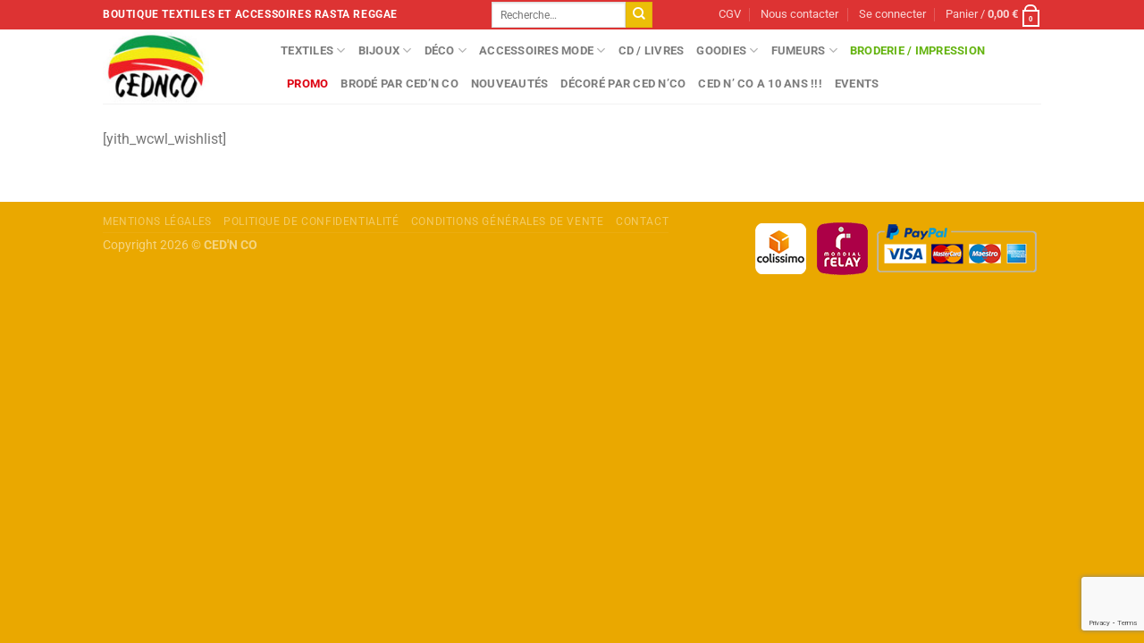

--- FILE ---
content_type: text/html; charset=UTF-8
request_url: https://www.cednco.com/wishlist/
body_size: 19805
content:
<!DOCTYPE html>
<html lang="fr-FR" class="loading-site no-js">
<head>
	<meta charset="UTF-8" />
	<link rel="profile" href="http://gmpg.org/xfn/11" />
	<link rel="pingback" href="https://www.cednco.com/xmlrpc.php" />

	<script>(function(html){html.className = html.className.replace(/\bno-js\b/,'js')})(document.documentElement);</script>
<title>Wishlist &#8211; CED&#039;N CO</title>
<meta name='robots' content='max-image-preview:large' />
<meta name="viewport" content="width=device-width, initial-scale=1" /><link rel='dns-prefetch' href='//maps.googleapis.com' />
<link rel='dns-prefetch' href='//meet.jit.si' />
<link rel='dns-prefetch' href='//fonts.googleapis.com' />
<link rel='prefetch' href='https://www.cednco.com/wp-content/themes/flatsome/assets/js/flatsome.js?ver=e1ad26bd5672989785e1' />
<link rel='prefetch' href='https://www.cednco.com/wp-content/themes/flatsome/assets/js/chunk.slider.js?ver=3.19.12' />
<link rel='prefetch' href='https://www.cednco.com/wp-content/themes/flatsome/assets/js/chunk.popups.js?ver=3.19.12' />
<link rel='prefetch' href='https://www.cednco.com/wp-content/themes/flatsome/assets/js/chunk.tooltips.js?ver=3.19.12' />
<link rel='prefetch' href='https://www.cednco.com/wp-content/themes/flatsome/assets/js/woocommerce.js?ver=dd6035ce106022a74757' />
<link rel="alternate" type="application/rss+xml" title="CED&#039;N CO &raquo; Flux" href="https://www.cednco.com/feed/" />
<link rel="alternate" type="application/rss+xml" title="CED&#039;N CO &raquo; Flux des commentaires" href="https://www.cednco.com/comments/feed/" />
<link rel="alternate" type="application/rss+xml" title="CED&#039;N CO &raquo; Wishlist Flux des commentaires" href="https://www.cednco.com/wishlist/feed/" />
<link rel="alternate" title="oEmbed (JSON)" type="application/json+oembed" href="https://www.cednco.com/wp-json/oembed/1.0/embed?url=https%3A%2F%2Fwww.cednco.com%2Fwishlist%2F" />
<link rel="alternate" title="oEmbed (XML)" type="text/xml+oembed" href="https://www.cednco.com/wp-json/oembed/1.0/embed?url=https%3A%2F%2Fwww.cednco.com%2Fwishlist%2F&#038;format=xml" />
		<!-- This site uses the Google Analytics by ExactMetrics plugin v8.11.1 - Using Analytics tracking - https://www.exactmetrics.com/ -->
							<script src="//www.googletagmanager.com/gtag/js?id=G-9GPY99P9XG"  data-cfasync="false" data-wpfc-render="false" type="text/javascript" async></script>
			<script data-cfasync="false" data-wpfc-render="false" type="text/javascript">
				var em_version = '8.11.1';
				var em_track_user = true;
				var em_no_track_reason = '';
								var ExactMetricsDefaultLocations = {"page_location":"https:\/\/www.cednco.com\/wishlist\/"};
								if ( typeof ExactMetricsPrivacyGuardFilter === 'function' ) {
					var ExactMetricsLocations = (typeof ExactMetricsExcludeQuery === 'object') ? ExactMetricsPrivacyGuardFilter( ExactMetricsExcludeQuery ) : ExactMetricsPrivacyGuardFilter( ExactMetricsDefaultLocations );
				} else {
					var ExactMetricsLocations = (typeof ExactMetricsExcludeQuery === 'object') ? ExactMetricsExcludeQuery : ExactMetricsDefaultLocations;
				}

								var disableStrs = [
										'ga-disable-G-9GPY99P9XG',
									];

				/* Function to detect opted out users */
				function __gtagTrackerIsOptedOut() {
					for (var index = 0; index < disableStrs.length; index++) {
						if (document.cookie.indexOf(disableStrs[index] + '=true') > -1) {
							return true;
						}
					}

					return false;
				}

				/* Disable tracking if the opt-out cookie exists. */
				if (__gtagTrackerIsOptedOut()) {
					for (var index = 0; index < disableStrs.length; index++) {
						window[disableStrs[index]] = true;
					}
				}

				/* Opt-out function */
				function __gtagTrackerOptout() {
					for (var index = 0; index < disableStrs.length; index++) {
						document.cookie = disableStrs[index] + '=true; expires=Thu, 31 Dec 2099 23:59:59 UTC; path=/';
						window[disableStrs[index]] = true;
					}
				}

				if ('undefined' === typeof gaOptout) {
					function gaOptout() {
						__gtagTrackerOptout();
					}
				}
								window.dataLayer = window.dataLayer || [];

				window.ExactMetricsDualTracker = {
					helpers: {},
					trackers: {},
				};
				if (em_track_user) {
					function __gtagDataLayer() {
						dataLayer.push(arguments);
					}

					function __gtagTracker(type, name, parameters) {
						if (!parameters) {
							parameters = {};
						}

						if (parameters.send_to) {
							__gtagDataLayer.apply(null, arguments);
							return;
						}

						if (type === 'event') {
														parameters.send_to = exactmetrics_frontend.v4_id;
							var hookName = name;
							if (typeof parameters['event_category'] !== 'undefined') {
								hookName = parameters['event_category'] + ':' + name;
							}

							if (typeof ExactMetricsDualTracker.trackers[hookName] !== 'undefined') {
								ExactMetricsDualTracker.trackers[hookName](parameters);
							} else {
								__gtagDataLayer('event', name, parameters);
							}
							
						} else {
							__gtagDataLayer.apply(null, arguments);
						}
					}

					__gtagTracker('js', new Date());
					__gtagTracker('set', {
						'developer_id.dNDMyYj': true,
											});
					if ( ExactMetricsLocations.page_location ) {
						__gtagTracker('set', ExactMetricsLocations);
					}
										__gtagTracker('config', 'G-9GPY99P9XG', {"forceSSL":"true","link_attribution":"true"} );
										window.gtag = __gtagTracker;										(function () {
						/* https://developers.google.com/analytics/devguides/collection/analyticsjs/ */
						/* ga and __gaTracker compatibility shim. */
						var noopfn = function () {
							return null;
						};
						var newtracker = function () {
							return new Tracker();
						};
						var Tracker = function () {
							return null;
						};
						var p = Tracker.prototype;
						p.get = noopfn;
						p.set = noopfn;
						p.send = function () {
							var args = Array.prototype.slice.call(arguments);
							args.unshift('send');
							__gaTracker.apply(null, args);
						};
						var __gaTracker = function () {
							var len = arguments.length;
							if (len === 0) {
								return;
							}
							var f = arguments[len - 1];
							if (typeof f !== 'object' || f === null || typeof f.hitCallback !== 'function') {
								if ('send' === arguments[0]) {
									var hitConverted, hitObject = false, action;
									if ('event' === arguments[1]) {
										if ('undefined' !== typeof arguments[3]) {
											hitObject = {
												'eventAction': arguments[3],
												'eventCategory': arguments[2],
												'eventLabel': arguments[4],
												'value': arguments[5] ? arguments[5] : 1,
											}
										}
									}
									if ('pageview' === arguments[1]) {
										if ('undefined' !== typeof arguments[2]) {
											hitObject = {
												'eventAction': 'page_view',
												'page_path': arguments[2],
											}
										}
									}
									if (typeof arguments[2] === 'object') {
										hitObject = arguments[2];
									}
									if (typeof arguments[5] === 'object') {
										Object.assign(hitObject, arguments[5]);
									}
									if ('undefined' !== typeof arguments[1].hitType) {
										hitObject = arguments[1];
										if ('pageview' === hitObject.hitType) {
											hitObject.eventAction = 'page_view';
										}
									}
									if (hitObject) {
										action = 'timing' === arguments[1].hitType ? 'timing_complete' : hitObject.eventAction;
										hitConverted = mapArgs(hitObject);
										__gtagTracker('event', action, hitConverted);
									}
								}
								return;
							}

							function mapArgs(args) {
								var arg, hit = {};
								var gaMap = {
									'eventCategory': 'event_category',
									'eventAction': 'event_action',
									'eventLabel': 'event_label',
									'eventValue': 'event_value',
									'nonInteraction': 'non_interaction',
									'timingCategory': 'event_category',
									'timingVar': 'name',
									'timingValue': 'value',
									'timingLabel': 'event_label',
									'page': 'page_path',
									'location': 'page_location',
									'title': 'page_title',
									'referrer' : 'page_referrer',
								};
								for (arg in args) {
																		if (!(!args.hasOwnProperty(arg) || !gaMap.hasOwnProperty(arg))) {
										hit[gaMap[arg]] = args[arg];
									} else {
										hit[arg] = args[arg];
									}
								}
								return hit;
							}

							try {
								f.hitCallback();
							} catch (ex) {
							}
						};
						__gaTracker.create = newtracker;
						__gaTracker.getByName = newtracker;
						__gaTracker.getAll = function () {
							return [];
						};
						__gaTracker.remove = noopfn;
						__gaTracker.loaded = true;
						window['__gaTracker'] = __gaTracker;
					})();
									} else {
										console.log("");
					(function () {
						function __gtagTracker() {
							return null;
						}

						window['__gtagTracker'] = __gtagTracker;
						window['gtag'] = __gtagTracker;
					})();
									}
			</script>
							<!-- / Google Analytics by ExactMetrics -->
		<style id='wp-img-auto-sizes-contain-inline-css' type='text/css'>
img:is([sizes=auto i],[sizes^="auto," i]){contain-intrinsic-size:3000px 1500px}
/*# sourceURL=wp-img-auto-sizes-contain-inline-css */
</style>
<style id='wp-emoji-styles-inline-css' type='text/css'>

	img.wp-smiley, img.emoji {
		display: inline !important;
		border: none !important;
		box-shadow: none !important;
		height: 1em !important;
		width: 1em !important;
		margin: 0 0.07em !important;
		vertical-align: -0.1em !important;
		background: none !important;
		padding: 0 !important;
	}
/*# sourceURL=wp-emoji-styles-inline-css */
</style>
<link rel='stylesheet' id='contact-form-7-css' href='https://www.cednco.com/wp-content/plugins/contact-form-7/includes/css/styles.css?ver=6.1.4' type='text/css' media='all' />
<style id='woocommerce-inline-inline-css' type='text/css'>
.woocommerce form .form-row .required { visibility: visible; }
/*# sourceURL=woocommerce-inline-inline-css */
</style>
<link rel='stylesheet' id='evcal_google_fonts-css' href='https://fonts.googleapis.com/css?family=Noto+Sans%3A400%2C400italic%2C700%7CPoppins%3A700%2C800%2C900&#038;subset=latin%2Clatin-ext&#038;ver=5.0.6' type='text/css' media='all' />
<link rel='stylesheet' id='evcal_cal_default-css' href='//www.cednco.com/wp-content/plugins/eventON/assets/css/eventon_styles.css?ver=5.0.6' type='text/css' media='all' />
<link rel='stylesheet' id='evo_font_icons-css' href='//www.cednco.com/wp-content/plugins/eventON/assets/fonts/all.css?ver=5.0.6' type='text/css' media='all' />
<link rel='stylesheet' id='eventon_dynamic_styles-css' href='//www.cednco.com/wp-content/plugins/eventON/assets/css/eventon_dynamic_styles.css?ver=5.0.6' type='text/css' media='all' />
<link rel='stylesheet' id='flexible-shipping-free-shipping-css' href='https://www.cednco.com/wp-content/plugins/flexible-shipping/assets/dist/css/free-shipping.css?ver=6.5.4.2' type='text/css' media='all' />
<link rel='stylesheet' id='flatsome-main-css' href='https://www.cednco.com/wp-content/themes/flatsome/assets/css/flatsome.css?ver=3.19.12' type='text/css' media='all' />
<style id='flatsome-main-inline-css' type='text/css'>
@font-face {
				font-family: "fl-icons";
				font-display: block;
				src: url(https://www.cednco.com/wp-content/themes/flatsome/assets/css/icons/fl-icons.eot?v=3.19.12);
				src:
					url(https://www.cednco.com/wp-content/themes/flatsome/assets/css/icons/fl-icons.eot#iefix?v=3.19.12) format("embedded-opentype"),
					url(https://www.cednco.com/wp-content/themes/flatsome/assets/css/icons/fl-icons.woff2?v=3.19.12) format("woff2"),
					url(https://www.cednco.com/wp-content/themes/flatsome/assets/css/icons/fl-icons.ttf?v=3.19.12) format("truetype"),
					url(https://www.cednco.com/wp-content/themes/flatsome/assets/css/icons/fl-icons.woff?v=3.19.12) format("woff"),
					url(https://www.cednco.com/wp-content/themes/flatsome/assets/css/icons/fl-icons.svg?v=3.19.12#fl-icons) format("svg");
			}
/*# sourceURL=flatsome-main-inline-css */
</style>
<link rel='stylesheet' id='flatsome-shop-css' href='https://www.cednco.com/wp-content/themes/flatsome/assets/css/flatsome-shop.css?ver=3.19.12' type='text/css' media='all' />
<link rel='stylesheet' id='flatsome-style-css' href='https://www.cednco.com/wp-content/themes/flatsome-child/style.css?ver=3.0' type='text/css' media='all' />
<script type="text/javascript" src="https://www.cednco.com/wp-content/plugins/google-analytics-dashboard-for-wp/assets/js/frontend-gtag.min.js?ver=8.11.1" id="exactmetrics-frontend-script-js" async="async" data-wp-strategy="async"></script>
<script data-cfasync="false" data-wpfc-render="false" type="text/javascript" id='exactmetrics-frontend-script-js-extra'>/* <![CDATA[ */
var exactmetrics_frontend = {"js_events_tracking":"true","download_extensions":"doc,pdf,ppt,zip,xls,docx,pptx,xlsx","inbound_paths":"[{\"path\":\"\\\/go\\\/\",\"label\":\"affiliate\"},{\"path\":\"\\\/recommend\\\/\",\"label\":\"affiliate\"}]","home_url":"https:\/\/www.cednco.com","hash_tracking":"false","v4_id":"G-9GPY99P9XG"};/* ]]> */
</script>
<script type="text/javascript" src="https://www.cednco.com/wp-includes/js/jquery/jquery.min.js?ver=3.7.1" id="jquery-core-js"></script>
<script type="text/javascript" src="https://www.cednco.com/wp-includes/js/jquery/jquery-migrate.min.js?ver=3.4.1" id="jquery-migrate-js"></script>
<script type="text/javascript" src="https://www.cednco.com/wp-content/plugins/woocommerce/assets/js/jquery-blockui/jquery.blockUI.min.js?ver=2.7.0-wc.10.4.3" id="wc-jquery-blockui-js" data-wp-strategy="defer"></script>
<script type="text/javascript" id="wc-add-to-cart-js-extra">
/* <![CDATA[ */
var wc_add_to_cart_params = {"ajax_url":"/wp-admin/admin-ajax.php","wc_ajax_url":"/?wc-ajax=%%endpoint%%","i18n_view_cart":"Voir le panier","cart_url":"https://www.cednco.com/panier/","is_cart":"","cart_redirect_after_add":"no"};
//# sourceURL=wc-add-to-cart-js-extra
/* ]]> */
</script>
<script type="text/javascript" src="https://www.cednco.com/wp-content/plugins/woocommerce/assets/js/frontend/add-to-cart.min.js?ver=10.4.3" id="wc-add-to-cart-js" defer="defer" data-wp-strategy="defer"></script>
<script type="text/javascript" src="https://www.cednco.com/wp-content/plugins/woocommerce/assets/js/js-cookie/js.cookie.min.js?ver=2.1.4-wc.10.4.3" id="wc-js-cookie-js" data-wp-strategy="defer"></script>
<script type="text/javascript" id="evo-inlinescripts-header-js-after">
/* <![CDATA[ */
jQuery(document).ready(function($){});
//# sourceURL=evo-inlinescripts-header-js-after
/* ]]> */
</script>
<script type="text/javascript" id="cdi_handle_js_front-js-before">
/* <![CDATA[ */
var linemaxsize = "32";
//# sourceURL=cdi_handle_js_front-js-before
/* ]]> */
</script>
<script type="text/javascript" src="https://www.cednco.com/wp-content/plugins/collect-and-deliver-interface-for-woocommerce/includes/../js/cdifront.js?ver=6.9" id="cdi_handle_js_front-js"></script>
<link rel="https://api.w.org/" href="https://www.cednco.com/wp-json/" /><link rel="alternate" title="JSON" type="application/json" href="https://www.cednco.com/wp-json/wp/v2/pages/10" /><link rel="EditURI" type="application/rsd+xml" title="RSD" href="https://www.cednco.com/xmlrpc.php?rsd" />
<meta name="generator" content="WordPress 6.9" />
<meta name="generator" content="WooCommerce 10.4.3" />
<link rel="canonical" href="https://www.cednco.com/wishlist/" />
<link rel='shortlink' href='https://www.cednco.com/?p=10' />
<!-- Google site verification - Google for WooCommerce -->
<meta name="google-site-verification" content="xcAVI9bTBhfVXCgfPACihSyU8HPtQblvZogDZ7meSpE" />
	<noscript><style>.woocommerce-product-gallery{ opacity: 1 !important; }</style></noscript>
	<link rel="icon" href="https://www.cednco.com/wp-content/uploads/2020/04/cropped-logo2020-32x32.jpg" sizes="32x32" />
<link rel="icon" href="https://www.cednco.com/wp-content/uploads/2020/04/cropped-logo2020-192x192.jpg" sizes="192x192" />
<link rel="apple-touch-icon" href="https://www.cednco.com/wp-content/uploads/2020/04/cropped-logo2020-180x180.jpg" />
<meta name="msapplication-TileImage" content="https://www.cednco.com/wp-content/uploads/2020/04/cropped-logo2020-270x270.jpg" />
<style id="custom-css" type="text/css">:root {--primary-color: #408022;--fs-color-primary: #408022;--fs-color-secondary: #ecbe08;--fs-color-success: #7a9c59;--fs-color-alert: #b20000;--fs-experimental-link-color: #9cca06;--fs-experimental-link-color-hover: #111;}.tooltipster-base {--tooltip-color: #fff;--tooltip-bg-color: #000;}.off-canvas-right .mfp-content, .off-canvas-left .mfp-content {--drawer-width: 300px;}.off-canvas .mfp-content.off-canvas-cart {--drawer-width: 360px;}.header-main{height: 83px}#logo img{max-height: 83px}#logo{width:169px;}.stuck #logo img{padding:12px 0;}.header-bottom{min-height: 10px}.header-top{min-height: 33px}.transparent .header-main{height: 265px}.transparent #logo img{max-height: 265px}.has-transparent + .page-title:first-of-type,.has-transparent + #main > .page-title,.has-transparent + #main > div > .page-title,.has-transparent + #main .page-header-wrapper:first-of-type .page-title{padding-top: 295px;}.header.show-on-scroll,.stuck .header-main{height:76px!important}.stuck #logo img{max-height: 76px!important}.search-form{ width: 100%;}.header-bg-color {background-color: rgba(255,255,255,0.9)}.header-bottom {background-color: #f1f1f1}.header-bottom-nav > li > a{line-height: 16px }@media (max-width: 549px) {.header-main{height: 70px}#logo img{max-height: 70px}}.nav-dropdown{font-size:80%}.header-top{background-color:#dd3333!important;}body{font-size: 100%;}@media screen and (max-width: 549px){body{font-size: 100%;}}body{font-family: Roboto, sans-serif;}body {font-weight: 400;font-style: normal;}.nav > li > a {font-family: Roboto, sans-serif;}.mobile-sidebar-levels-2 .nav > li > ul > li > a {font-family: Roboto, sans-serif;}.nav > li > a,.mobile-sidebar-levels-2 .nav > li > ul > li > a {font-weight: 700;font-style: normal;}h1,h2,h3,h4,h5,h6,.heading-font, .off-canvas-center .nav-sidebar.nav-vertical > li > a{font-family: "Amatic SC", sans-serif;}h1,h2,h3,h4,h5,h6,.heading-font,.banner h1,.banner h2 {font-weight: 700;font-style: normal;}.alt-font{font-family: "Dancing Script", sans-serif;}.alt-font {font-weight: 400!important;font-style: normal!important;}.star-rating span:before,.star-rating:before, .woocommerce-page .star-rating:before, .stars a:hover:after, .stars a.active:after{color: #eeee22}input[type='submit'], input[type="button"], button:not(.icon), .button:not(.icon){border-radius: 5!important}@media screen and (min-width: 550px){.products .box-vertical .box-image{min-width: 200px!important;width: 200px!important;}}.footer-2{background-color: #86ba39}.absolute-footer, html{background-color: #eaa800}.nav-vertical-fly-out > li + li {border-top-width: 1px; border-top-style: solid;}.label-new.menu-item > a:after{content:"Nouveau";}.label-hot.menu-item > a:after{content:"A voir";}.label-sale.menu-item > a:after{content:"Vente";}.label-popular.menu-item > a:after{content:"Populaire";}</style>		<style type="text/css" id="wp-custom-css">
			body {
    line-height: 1.3;
}
.widget_product_categories > ul > li{
	font-size:.9em;
}
h3 a.tribe-events-calendar-list__event-title-link, .tribe-common a:not(.tribe-common-anchor--unstyle) {
 color:var(--tec-color-text-events-title) !important;
}
.tribe-common--breakpoint-medium.tribe-events .tribe-events-calendar-list__event-details {
  width: calc(var(--tec-grid-width-1-of-8)*4);
}
.tribe-common--breakpoint-medium.tribe-events .tribe-events-calendar-list__event-featured-image-wrapper {
  margin-bottom: 0;
  width: calc(var(--tec-grid-width-1-of-8)*3);
}
.tribe-common--breakpoint-medium.tribe-common .tribe-common-h6--min-medium {
  font-size: 24px;
  line-height: var(--tec-line-height-3);
	background-color:#dd3333;
	padding:5px 10px;
	font-weight:900 !important;
	color:white;
}
span.widget-title {
    font-size: 0.9em;
    font-weight: 400;
}
.shop-page-title .flex-col{
	font-size: 0.8em;
}
.serviesCedNCo h5{
	font-size:150%;
}
.serviesCedNCo p{
	font-size:0.9em;
	font-weight:400;
}
.header-nav-main #menu-item-2750 a{
	color:#65b411;
}
.header-nav-main #menu-item-6801 a{
	color:#DD0010;
}
.dark p.category{
	background-color:rgba(20, 60, 94, 0.95);
		padding:5px;
}
h1.OffrePromo{
	color:#ffffff;
	font-size:10em;
	line-height: 0.85 !important;
	text-transform:uppercase;
	margin-top:20px;
	margin-bottom:0px;
}
h2.PromoLead{
	color:#ffffff;
	font-size:3em;
}
.price del .woocommerce-Price-amount{
	color:#DD0010;
}
.newsAccueil h5{
	font-size:2em;
	color:#65b411;
}
p.avert {
	font-size:0.7em;
}		</style>
		<style id="kirki-inline-styles">/* cyrillic */
@font-face {
  font-family: 'Amatic SC';
  font-style: normal;
  font-weight: 700;
  font-display: swap;
  src: url(https://www.cednco.com/wp-content/fonts/amatic-sc/TUZ3zwprpvBS1izr_vOMscGKerUC7WQ.woff2) format('woff2');
  unicode-range: U+0301, U+0400-045F, U+0490-0491, U+04B0-04B1, U+2116;
}
/* hebrew */
@font-face {
  font-family: 'Amatic SC';
  font-style: normal;
  font-weight: 700;
  font-display: swap;
  src: url(https://www.cednco.com/wp-content/fonts/amatic-sc/TUZ3zwprpvBS1izr_vOMscGKfLUC7WQ.woff2) format('woff2');
  unicode-range: U+0307-0308, U+0590-05FF, U+200C-2010, U+20AA, U+25CC, U+FB1D-FB4F;
}
/* vietnamese */
@font-face {
  font-family: 'Amatic SC';
  font-style: normal;
  font-weight: 700;
  font-display: swap;
  src: url(https://www.cednco.com/wp-content/fonts/amatic-sc/TUZ3zwprpvBS1izr_vOMscGKcbUC7WQ.woff2) format('woff2');
  unicode-range: U+0102-0103, U+0110-0111, U+0128-0129, U+0168-0169, U+01A0-01A1, U+01AF-01B0, U+0300-0301, U+0303-0304, U+0308-0309, U+0323, U+0329, U+1EA0-1EF9, U+20AB;
}
/* latin-ext */
@font-face {
  font-family: 'Amatic SC';
  font-style: normal;
  font-weight: 700;
  font-display: swap;
  src: url(https://www.cednco.com/wp-content/fonts/amatic-sc/TUZ3zwprpvBS1izr_vOMscGKcLUC7WQ.woff2) format('woff2');
  unicode-range: U+0100-02BA, U+02BD-02C5, U+02C7-02CC, U+02CE-02D7, U+02DD-02FF, U+0304, U+0308, U+0329, U+1D00-1DBF, U+1E00-1E9F, U+1EF2-1EFF, U+2020, U+20A0-20AB, U+20AD-20C0, U+2113, U+2C60-2C7F, U+A720-A7FF;
}
/* latin */
@font-face {
  font-family: 'Amatic SC';
  font-style: normal;
  font-weight: 700;
  font-display: swap;
  src: url(https://www.cednco.com/wp-content/fonts/amatic-sc/TUZ3zwprpvBS1izr_vOMscGKfrUC.woff2) format('woff2');
  unicode-range: U+0000-00FF, U+0131, U+0152-0153, U+02BB-02BC, U+02C6, U+02DA, U+02DC, U+0304, U+0308, U+0329, U+2000-206F, U+20AC, U+2122, U+2191, U+2193, U+2212, U+2215, U+FEFF, U+FFFD;
}/* cyrillic-ext */
@font-face {
  font-family: 'Roboto';
  font-style: normal;
  font-weight: 400;
  font-stretch: 100%;
  font-display: swap;
  src: url(https://www.cednco.com/wp-content/fonts/roboto/KFO7CnqEu92Fr1ME7kSn66aGLdTylUAMa3GUBGEe.woff2) format('woff2');
  unicode-range: U+0460-052F, U+1C80-1C8A, U+20B4, U+2DE0-2DFF, U+A640-A69F, U+FE2E-FE2F;
}
/* cyrillic */
@font-face {
  font-family: 'Roboto';
  font-style: normal;
  font-weight: 400;
  font-stretch: 100%;
  font-display: swap;
  src: url(https://www.cednco.com/wp-content/fonts/roboto/KFO7CnqEu92Fr1ME7kSn66aGLdTylUAMa3iUBGEe.woff2) format('woff2');
  unicode-range: U+0301, U+0400-045F, U+0490-0491, U+04B0-04B1, U+2116;
}
/* greek-ext */
@font-face {
  font-family: 'Roboto';
  font-style: normal;
  font-weight: 400;
  font-stretch: 100%;
  font-display: swap;
  src: url(https://www.cednco.com/wp-content/fonts/roboto/KFO7CnqEu92Fr1ME7kSn66aGLdTylUAMa3CUBGEe.woff2) format('woff2');
  unicode-range: U+1F00-1FFF;
}
/* greek */
@font-face {
  font-family: 'Roboto';
  font-style: normal;
  font-weight: 400;
  font-stretch: 100%;
  font-display: swap;
  src: url(https://www.cednco.com/wp-content/fonts/roboto/KFO7CnqEu92Fr1ME7kSn66aGLdTylUAMa3-UBGEe.woff2) format('woff2');
  unicode-range: U+0370-0377, U+037A-037F, U+0384-038A, U+038C, U+038E-03A1, U+03A3-03FF;
}
/* math */
@font-face {
  font-family: 'Roboto';
  font-style: normal;
  font-weight: 400;
  font-stretch: 100%;
  font-display: swap;
  src: url(https://www.cednco.com/wp-content/fonts/roboto/KFO7CnqEu92Fr1ME7kSn66aGLdTylUAMawCUBGEe.woff2) format('woff2');
  unicode-range: U+0302-0303, U+0305, U+0307-0308, U+0310, U+0312, U+0315, U+031A, U+0326-0327, U+032C, U+032F-0330, U+0332-0333, U+0338, U+033A, U+0346, U+034D, U+0391-03A1, U+03A3-03A9, U+03B1-03C9, U+03D1, U+03D5-03D6, U+03F0-03F1, U+03F4-03F5, U+2016-2017, U+2034-2038, U+203C, U+2040, U+2043, U+2047, U+2050, U+2057, U+205F, U+2070-2071, U+2074-208E, U+2090-209C, U+20D0-20DC, U+20E1, U+20E5-20EF, U+2100-2112, U+2114-2115, U+2117-2121, U+2123-214F, U+2190, U+2192, U+2194-21AE, U+21B0-21E5, U+21F1-21F2, U+21F4-2211, U+2213-2214, U+2216-22FF, U+2308-230B, U+2310, U+2319, U+231C-2321, U+2336-237A, U+237C, U+2395, U+239B-23B7, U+23D0, U+23DC-23E1, U+2474-2475, U+25AF, U+25B3, U+25B7, U+25BD, U+25C1, U+25CA, U+25CC, U+25FB, U+266D-266F, U+27C0-27FF, U+2900-2AFF, U+2B0E-2B11, U+2B30-2B4C, U+2BFE, U+3030, U+FF5B, U+FF5D, U+1D400-1D7FF, U+1EE00-1EEFF;
}
/* symbols */
@font-face {
  font-family: 'Roboto';
  font-style: normal;
  font-weight: 400;
  font-stretch: 100%;
  font-display: swap;
  src: url(https://www.cednco.com/wp-content/fonts/roboto/KFO7CnqEu92Fr1ME7kSn66aGLdTylUAMaxKUBGEe.woff2) format('woff2');
  unicode-range: U+0001-000C, U+000E-001F, U+007F-009F, U+20DD-20E0, U+20E2-20E4, U+2150-218F, U+2190, U+2192, U+2194-2199, U+21AF, U+21E6-21F0, U+21F3, U+2218-2219, U+2299, U+22C4-22C6, U+2300-243F, U+2440-244A, U+2460-24FF, U+25A0-27BF, U+2800-28FF, U+2921-2922, U+2981, U+29BF, U+29EB, U+2B00-2BFF, U+4DC0-4DFF, U+FFF9-FFFB, U+10140-1018E, U+10190-1019C, U+101A0, U+101D0-101FD, U+102E0-102FB, U+10E60-10E7E, U+1D2C0-1D2D3, U+1D2E0-1D37F, U+1F000-1F0FF, U+1F100-1F1AD, U+1F1E6-1F1FF, U+1F30D-1F30F, U+1F315, U+1F31C, U+1F31E, U+1F320-1F32C, U+1F336, U+1F378, U+1F37D, U+1F382, U+1F393-1F39F, U+1F3A7-1F3A8, U+1F3AC-1F3AF, U+1F3C2, U+1F3C4-1F3C6, U+1F3CA-1F3CE, U+1F3D4-1F3E0, U+1F3ED, U+1F3F1-1F3F3, U+1F3F5-1F3F7, U+1F408, U+1F415, U+1F41F, U+1F426, U+1F43F, U+1F441-1F442, U+1F444, U+1F446-1F449, U+1F44C-1F44E, U+1F453, U+1F46A, U+1F47D, U+1F4A3, U+1F4B0, U+1F4B3, U+1F4B9, U+1F4BB, U+1F4BF, U+1F4C8-1F4CB, U+1F4D6, U+1F4DA, U+1F4DF, U+1F4E3-1F4E6, U+1F4EA-1F4ED, U+1F4F7, U+1F4F9-1F4FB, U+1F4FD-1F4FE, U+1F503, U+1F507-1F50B, U+1F50D, U+1F512-1F513, U+1F53E-1F54A, U+1F54F-1F5FA, U+1F610, U+1F650-1F67F, U+1F687, U+1F68D, U+1F691, U+1F694, U+1F698, U+1F6AD, U+1F6B2, U+1F6B9-1F6BA, U+1F6BC, U+1F6C6-1F6CF, U+1F6D3-1F6D7, U+1F6E0-1F6EA, U+1F6F0-1F6F3, U+1F6F7-1F6FC, U+1F700-1F7FF, U+1F800-1F80B, U+1F810-1F847, U+1F850-1F859, U+1F860-1F887, U+1F890-1F8AD, U+1F8B0-1F8BB, U+1F8C0-1F8C1, U+1F900-1F90B, U+1F93B, U+1F946, U+1F984, U+1F996, U+1F9E9, U+1FA00-1FA6F, U+1FA70-1FA7C, U+1FA80-1FA89, U+1FA8F-1FAC6, U+1FACE-1FADC, U+1FADF-1FAE9, U+1FAF0-1FAF8, U+1FB00-1FBFF;
}
/* vietnamese */
@font-face {
  font-family: 'Roboto';
  font-style: normal;
  font-weight: 400;
  font-stretch: 100%;
  font-display: swap;
  src: url(https://www.cednco.com/wp-content/fonts/roboto/KFO7CnqEu92Fr1ME7kSn66aGLdTylUAMa3OUBGEe.woff2) format('woff2');
  unicode-range: U+0102-0103, U+0110-0111, U+0128-0129, U+0168-0169, U+01A0-01A1, U+01AF-01B0, U+0300-0301, U+0303-0304, U+0308-0309, U+0323, U+0329, U+1EA0-1EF9, U+20AB;
}
/* latin-ext */
@font-face {
  font-family: 'Roboto';
  font-style: normal;
  font-weight: 400;
  font-stretch: 100%;
  font-display: swap;
  src: url(https://www.cednco.com/wp-content/fonts/roboto/KFO7CnqEu92Fr1ME7kSn66aGLdTylUAMa3KUBGEe.woff2) format('woff2');
  unicode-range: U+0100-02BA, U+02BD-02C5, U+02C7-02CC, U+02CE-02D7, U+02DD-02FF, U+0304, U+0308, U+0329, U+1D00-1DBF, U+1E00-1E9F, U+1EF2-1EFF, U+2020, U+20A0-20AB, U+20AD-20C0, U+2113, U+2C60-2C7F, U+A720-A7FF;
}
/* latin */
@font-face {
  font-family: 'Roboto';
  font-style: normal;
  font-weight: 400;
  font-stretch: 100%;
  font-display: swap;
  src: url(https://www.cednco.com/wp-content/fonts/roboto/KFO7CnqEu92Fr1ME7kSn66aGLdTylUAMa3yUBA.woff2) format('woff2');
  unicode-range: U+0000-00FF, U+0131, U+0152-0153, U+02BB-02BC, U+02C6, U+02DA, U+02DC, U+0304, U+0308, U+0329, U+2000-206F, U+20AC, U+2122, U+2191, U+2193, U+2212, U+2215, U+FEFF, U+FFFD;
}
/* cyrillic-ext */
@font-face {
  font-family: 'Roboto';
  font-style: normal;
  font-weight: 700;
  font-stretch: 100%;
  font-display: swap;
  src: url(https://www.cednco.com/wp-content/fonts/roboto/KFO7CnqEu92Fr1ME7kSn66aGLdTylUAMa3GUBGEe.woff2) format('woff2');
  unicode-range: U+0460-052F, U+1C80-1C8A, U+20B4, U+2DE0-2DFF, U+A640-A69F, U+FE2E-FE2F;
}
/* cyrillic */
@font-face {
  font-family: 'Roboto';
  font-style: normal;
  font-weight: 700;
  font-stretch: 100%;
  font-display: swap;
  src: url(https://www.cednco.com/wp-content/fonts/roboto/KFO7CnqEu92Fr1ME7kSn66aGLdTylUAMa3iUBGEe.woff2) format('woff2');
  unicode-range: U+0301, U+0400-045F, U+0490-0491, U+04B0-04B1, U+2116;
}
/* greek-ext */
@font-face {
  font-family: 'Roboto';
  font-style: normal;
  font-weight: 700;
  font-stretch: 100%;
  font-display: swap;
  src: url(https://www.cednco.com/wp-content/fonts/roboto/KFO7CnqEu92Fr1ME7kSn66aGLdTylUAMa3CUBGEe.woff2) format('woff2');
  unicode-range: U+1F00-1FFF;
}
/* greek */
@font-face {
  font-family: 'Roboto';
  font-style: normal;
  font-weight: 700;
  font-stretch: 100%;
  font-display: swap;
  src: url(https://www.cednco.com/wp-content/fonts/roboto/KFO7CnqEu92Fr1ME7kSn66aGLdTylUAMa3-UBGEe.woff2) format('woff2');
  unicode-range: U+0370-0377, U+037A-037F, U+0384-038A, U+038C, U+038E-03A1, U+03A3-03FF;
}
/* math */
@font-face {
  font-family: 'Roboto';
  font-style: normal;
  font-weight: 700;
  font-stretch: 100%;
  font-display: swap;
  src: url(https://www.cednco.com/wp-content/fonts/roboto/KFO7CnqEu92Fr1ME7kSn66aGLdTylUAMawCUBGEe.woff2) format('woff2');
  unicode-range: U+0302-0303, U+0305, U+0307-0308, U+0310, U+0312, U+0315, U+031A, U+0326-0327, U+032C, U+032F-0330, U+0332-0333, U+0338, U+033A, U+0346, U+034D, U+0391-03A1, U+03A3-03A9, U+03B1-03C9, U+03D1, U+03D5-03D6, U+03F0-03F1, U+03F4-03F5, U+2016-2017, U+2034-2038, U+203C, U+2040, U+2043, U+2047, U+2050, U+2057, U+205F, U+2070-2071, U+2074-208E, U+2090-209C, U+20D0-20DC, U+20E1, U+20E5-20EF, U+2100-2112, U+2114-2115, U+2117-2121, U+2123-214F, U+2190, U+2192, U+2194-21AE, U+21B0-21E5, U+21F1-21F2, U+21F4-2211, U+2213-2214, U+2216-22FF, U+2308-230B, U+2310, U+2319, U+231C-2321, U+2336-237A, U+237C, U+2395, U+239B-23B7, U+23D0, U+23DC-23E1, U+2474-2475, U+25AF, U+25B3, U+25B7, U+25BD, U+25C1, U+25CA, U+25CC, U+25FB, U+266D-266F, U+27C0-27FF, U+2900-2AFF, U+2B0E-2B11, U+2B30-2B4C, U+2BFE, U+3030, U+FF5B, U+FF5D, U+1D400-1D7FF, U+1EE00-1EEFF;
}
/* symbols */
@font-face {
  font-family: 'Roboto';
  font-style: normal;
  font-weight: 700;
  font-stretch: 100%;
  font-display: swap;
  src: url(https://www.cednco.com/wp-content/fonts/roboto/KFO7CnqEu92Fr1ME7kSn66aGLdTylUAMaxKUBGEe.woff2) format('woff2');
  unicode-range: U+0001-000C, U+000E-001F, U+007F-009F, U+20DD-20E0, U+20E2-20E4, U+2150-218F, U+2190, U+2192, U+2194-2199, U+21AF, U+21E6-21F0, U+21F3, U+2218-2219, U+2299, U+22C4-22C6, U+2300-243F, U+2440-244A, U+2460-24FF, U+25A0-27BF, U+2800-28FF, U+2921-2922, U+2981, U+29BF, U+29EB, U+2B00-2BFF, U+4DC0-4DFF, U+FFF9-FFFB, U+10140-1018E, U+10190-1019C, U+101A0, U+101D0-101FD, U+102E0-102FB, U+10E60-10E7E, U+1D2C0-1D2D3, U+1D2E0-1D37F, U+1F000-1F0FF, U+1F100-1F1AD, U+1F1E6-1F1FF, U+1F30D-1F30F, U+1F315, U+1F31C, U+1F31E, U+1F320-1F32C, U+1F336, U+1F378, U+1F37D, U+1F382, U+1F393-1F39F, U+1F3A7-1F3A8, U+1F3AC-1F3AF, U+1F3C2, U+1F3C4-1F3C6, U+1F3CA-1F3CE, U+1F3D4-1F3E0, U+1F3ED, U+1F3F1-1F3F3, U+1F3F5-1F3F7, U+1F408, U+1F415, U+1F41F, U+1F426, U+1F43F, U+1F441-1F442, U+1F444, U+1F446-1F449, U+1F44C-1F44E, U+1F453, U+1F46A, U+1F47D, U+1F4A3, U+1F4B0, U+1F4B3, U+1F4B9, U+1F4BB, U+1F4BF, U+1F4C8-1F4CB, U+1F4D6, U+1F4DA, U+1F4DF, U+1F4E3-1F4E6, U+1F4EA-1F4ED, U+1F4F7, U+1F4F9-1F4FB, U+1F4FD-1F4FE, U+1F503, U+1F507-1F50B, U+1F50D, U+1F512-1F513, U+1F53E-1F54A, U+1F54F-1F5FA, U+1F610, U+1F650-1F67F, U+1F687, U+1F68D, U+1F691, U+1F694, U+1F698, U+1F6AD, U+1F6B2, U+1F6B9-1F6BA, U+1F6BC, U+1F6C6-1F6CF, U+1F6D3-1F6D7, U+1F6E0-1F6EA, U+1F6F0-1F6F3, U+1F6F7-1F6FC, U+1F700-1F7FF, U+1F800-1F80B, U+1F810-1F847, U+1F850-1F859, U+1F860-1F887, U+1F890-1F8AD, U+1F8B0-1F8BB, U+1F8C0-1F8C1, U+1F900-1F90B, U+1F93B, U+1F946, U+1F984, U+1F996, U+1F9E9, U+1FA00-1FA6F, U+1FA70-1FA7C, U+1FA80-1FA89, U+1FA8F-1FAC6, U+1FACE-1FADC, U+1FADF-1FAE9, U+1FAF0-1FAF8, U+1FB00-1FBFF;
}
/* vietnamese */
@font-face {
  font-family: 'Roboto';
  font-style: normal;
  font-weight: 700;
  font-stretch: 100%;
  font-display: swap;
  src: url(https://www.cednco.com/wp-content/fonts/roboto/KFO7CnqEu92Fr1ME7kSn66aGLdTylUAMa3OUBGEe.woff2) format('woff2');
  unicode-range: U+0102-0103, U+0110-0111, U+0128-0129, U+0168-0169, U+01A0-01A1, U+01AF-01B0, U+0300-0301, U+0303-0304, U+0308-0309, U+0323, U+0329, U+1EA0-1EF9, U+20AB;
}
/* latin-ext */
@font-face {
  font-family: 'Roboto';
  font-style: normal;
  font-weight: 700;
  font-stretch: 100%;
  font-display: swap;
  src: url(https://www.cednco.com/wp-content/fonts/roboto/KFO7CnqEu92Fr1ME7kSn66aGLdTylUAMa3KUBGEe.woff2) format('woff2');
  unicode-range: U+0100-02BA, U+02BD-02C5, U+02C7-02CC, U+02CE-02D7, U+02DD-02FF, U+0304, U+0308, U+0329, U+1D00-1DBF, U+1E00-1E9F, U+1EF2-1EFF, U+2020, U+20A0-20AB, U+20AD-20C0, U+2113, U+2C60-2C7F, U+A720-A7FF;
}
/* latin */
@font-face {
  font-family: 'Roboto';
  font-style: normal;
  font-weight: 700;
  font-stretch: 100%;
  font-display: swap;
  src: url(https://www.cednco.com/wp-content/fonts/roboto/KFO7CnqEu92Fr1ME7kSn66aGLdTylUAMa3yUBA.woff2) format('woff2');
  unicode-range: U+0000-00FF, U+0131, U+0152-0153, U+02BB-02BC, U+02C6, U+02DA, U+02DC, U+0304, U+0308, U+0329, U+2000-206F, U+20AC, U+2122, U+2191, U+2193, U+2212, U+2215, U+FEFF, U+FFFD;
}/* vietnamese */
@font-face {
  font-family: 'Dancing Script';
  font-style: normal;
  font-weight: 400;
  font-display: swap;
  src: url(https://www.cednco.com/wp-content/fonts/dancing-script/If2cXTr6YS-zF4S-kcSWSVi_sxjsohD9F50Ruu7BMSo3Rep8ltA.woff2) format('woff2');
  unicode-range: U+0102-0103, U+0110-0111, U+0128-0129, U+0168-0169, U+01A0-01A1, U+01AF-01B0, U+0300-0301, U+0303-0304, U+0308-0309, U+0323, U+0329, U+1EA0-1EF9, U+20AB;
}
/* latin-ext */
@font-face {
  font-family: 'Dancing Script';
  font-style: normal;
  font-weight: 400;
  font-display: swap;
  src: url(https://www.cednco.com/wp-content/fonts/dancing-script/If2cXTr6YS-zF4S-kcSWSVi_sxjsohD9F50Ruu7BMSo3ROp8ltA.woff2) format('woff2');
  unicode-range: U+0100-02BA, U+02BD-02C5, U+02C7-02CC, U+02CE-02D7, U+02DD-02FF, U+0304, U+0308, U+0329, U+1D00-1DBF, U+1E00-1E9F, U+1EF2-1EFF, U+2020, U+20A0-20AB, U+20AD-20C0, U+2113, U+2C60-2C7F, U+A720-A7FF;
}
/* latin */
@font-face {
  font-family: 'Dancing Script';
  font-style: normal;
  font-weight: 400;
  font-display: swap;
  src: url(https://www.cednco.com/wp-content/fonts/dancing-script/If2cXTr6YS-zF4S-kcSWSVi_sxjsohD9F50Ruu7BMSo3Sup8.woff2) format('woff2');
  unicode-range: U+0000-00FF, U+0131, U+0152-0153, U+02BB-02BC, U+02C6, U+02DA, U+02DC, U+0304, U+0308, U+0329, U+2000-206F, U+20AC, U+2122, U+2191, U+2193, U+2212, U+2215, U+FEFF, U+FFFD;
}</style><link rel='stylesheet' id='wc-blocks-style-css' href='https://www.cednco.com/wp-content/plugins/woocommerce/assets/client/blocks/wc-blocks.css?ver=wc-10.4.3' type='text/css' media='all' />
</head>

<body class="wp-singular page-template-default page page-id-10 wp-theme-flatsome wp-child-theme-flatsome-child theme-flatsome woocommerce-no-js full-width lightbox nav-dropdown-has-arrow nav-dropdown-has-shadow nav-dropdown-has-border">


<a class="skip-link screen-reader-text" href="#main">Skip to content</a>

<div id="wrapper">

	
	<header id="header" class="header has-sticky sticky-jump">
		<div class="header-wrapper">
			<div id="top-bar" class="header-top hide-for-sticky nav-dark flex-has-center">
    <div class="flex-row container">
      <div class="flex-col hide-for-medium flex-left">
          <ul class="nav nav-left medium-nav-center nav-small  nav-divided">
              <li class="html custom html_topbar_left"><strong class="uppercase">Boutique Textiles et accessoires Rasta Reggae</strong></li>          </ul>
      </div>

      <div class="flex-col hide-for-medium flex-center">
          <ul class="nav nav-center nav-small  nav-divided">
              <li class="header-search-form search-form html relative has-icon">
	<div class="header-search-form-wrapper">
		<div class="searchform-wrapper ux-search-box relative is-normal"><form role="search" method="get" class="searchform" action="https://www.cednco.com/">
	<div class="flex-row relative">
						<div class="flex-col flex-grow">
			<label class="screen-reader-text" for="woocommerce-product-search-field-0">Recherche pour :</label>
			<input type="search" id="woocommerce-product-search-field-0" class="search-field mb-0" placeholder="Recherche&hellip;" value="" name="s" />
			<input type="hidden" name="post_type" value="product" />
					</div>
		<div class="flex-col">
			<button type="submit" value="Recherche" class="ux-search-submit submit-button secondary button  icon mb-0" aria-label="Envoyer">
				<i class="icon-search" ></i>			</button>
		</div>
	</div>
	<div class="live-search-results text-left z-top"></div>
</form>
</div>	</div>
</li>
          </ul>
      </div>

      <div class="flex-col hide-for-medium flex-right">
         <ul class="nav top-bar-nav nav-right nav-small  nav-divided">
              <li id="menu-item-6618" class="menu-item menu-item-type-post_type menu-item-object-page menu-item-privacy-policy menu-item-6618 menu-item-design-default"><a href="https://www.cednco.com/conditions-generales-de-vente/" class="nav-top-link">CGV</a></li>
<li id="menu-item-7046" class="menu-item menu-item-type-post_type menu-item-object-page menu-item-7046 menu-item-design-default"><a href="https://www.cednco.com/contact/" class="nav-top-link">Nous contacter</a></li>

<li class="account-item has-icon" >

	<a href="https://www.cednco.com/mon-compte/" class="nav-top-link nav-top-not-logged-in is-small" title="Se connecter" data-open="#login-form-popup" >
					<span>
			Se connecter			</span>
				</a>




</li>
<li class="cart-item has-icon has-dropdown">

<a href="https://www.cednco.com/panier/" class="header-cart-link is-small" title="Panier" >

<span class="header-cart-title">
   Panier   /      <span class="cart-price"><span class="woocommerce-Price-amount amount"><bdi>0,00&nbsp;<span class="woocommerce-Price-currencySymbol">&euro;</span></bdi></span></span>
  </span>

    <span class="cart-icon image-icon">
    <strong>0</strong>
  </span>
  </a>

 <ul class="nav-dropdown nav-dropdown-simple dropdown-uppercase">
    <li class="html widget_shopping_cart">
      <div class="widget_shopping_cart_content">
        

	<div class="ux-mini-cart-empty flex flex-row-col text-center pt pb">
				<div class="ux-mini-cart-empty-icon">
			<svg xmlns="http://www.w3.org/2000/svg" viewBox="0 0 17 19" style="opacity:.1;height:80px;">
				<path d="M8.5 0C6.7 0 5.3 1.2 5.3 2.7v2H2.1c-.3 0-.6.3-.7.7L0 18.2c0 .4.2.8.6.8h15.7c.4 0 .7-.3.7-.7v-.1L15.6 5.4c0-.3-.3-.6-.7-.6h-3.2v-2c0-1.6-1.4-2.8-3.2-2.8zM6.7 2.7c0-.8.8-1.4 1.8-1.4s1.8.6 1.8 1.4v2H6.7v-2zm7.5 3.4 1.3 11.5h-14L2.8 6.1h2.5v1.4c0 .4.3.7.7.7.4 0 .7-.3.7-.7V6.1h3.5v1.4c0 .4.3.7.7.7s.7-.3.7-.7V6.1h2.6z" fill-rule="evenodd" clip-rule="evenodd" fill="currentColor"></path>
			</svg>
		</div>
				<p class="woocommerce-mini-cart__empty-message empty">Votre panier est vide.</p>
					<p class="return-to-shop">
				<a class="button primary wc-backward" href="https://www.cednco.com/boutique/">
					Retour à la boutique				</a>
			</p>
				</div>


      </div>
    </li>
     </ul>

</li>
          </ul>
      </div>

            <div class="flex-col show-for-medium flex-grow">
          <ul class="nav nav-center nav-small mobile-nav  nav-divided">
              <li class="html custom html_topbar_left"><strong class="uppercase">Boutique Textiles et accessoires Rasta Reggae</strong></li>          </ul>
      </div>
      
    </div>
</div>
<div id="masthead" class="header-main ">
      <div class="header-inner flex-row container logo-left medium-logo-center" role="navigation">

          <!-- Logo -->
          <div id="logo" class="flex-col logo">
            
<!-- Header logo -->
<a href="https://www.cednco.com/" title="CED&#039;N CO - Vêtements et accessoires reggae, rasta, Dom Tom" rel="home">
		<img width="133" height="93" src="https://www.cednco.com/wp-content/uploads/2020/04/logo2020.jpg" class="header_logo header-logo" alt="CED&#039;N CO"/><img  width="133" height="93" src="https://www.cednco.com/wp-content/uploads/2020/04/logo2020.jpg" class="header-logo-dark" alt="CED&#039;N CO"/></a>
          </div>

          <!-- Mobile Left Elements -->
          <div class="flex-col show-for-medium flex-left">
            <ul class="mobile-nav nav nav-left ">
              <li class="nav-icon has-icon">
  		<a href="#" data-open="#main-menu" data-pos="left" data-bg="main-menu-overlay" data-color="" class="is-small" aria-label="Menu" aria-controls="main-menu" aria-expanded="false">

		  <i class="icon-menu" ></i>
		  		</a>
	</li>
            </ul>
          </div>

          <!-- Left Elements -->
          <div class="flex-col hide-for-medium flex-left
            flex-grow">
            <ul class="header-nav header-nav-main nav nav-left  nav-uppercase" >
              <li id="menu-item-6658" class="menu-item menu-item-type-taxonomy menu-item-object-product_cat menu-item-has-children menu-item-6658 menu-item-design-default has-dropdown"><a href="https://www.cednco.com/categorie-produit/textiles/" class="nav-top-link" aria-expanded="false" aria-haspopup="menu">Textiles<i class="icon-angle-down" ></i></a>
<ul class="sub-menu nav-dropdown nav-dropdown-simple dropdown-uppercase">
	<li id="menu-item-6729" class="menu-item menu-item-type-taxonomy menu-item-object-product_cat menu-item-6729"><a href="https://www.cednco.com/categorie-produit/textiles/bustier-debardeur-haut/">Bustier, Débardeur, Haut</a></li>
	<li id="menu-item-3384" class="menu-item menu-item-type-taxonomy menu-item-object-product_cat menu-item-3384"><a href="https://www.cednco.com/categorie-produit/textiles/sweatsr/">Sweats &amp; Survêtements</a></li>
	<li id="menu-item-3367" class="menu-item menu-item-type-taxonomy menu-item-object-product_cat menu-item-3367"><a href="https://www.cednco.com/categorie-produit/textiles/tshirtsr/">T-shirts / Polos</a></li>
	<li id="menu-item-3380" class="menu-item menu-item-type-taxonomy menu-item-object-product_cat menu-item-3380"><a href="https://www.cednco.com/categorie-produit/textiles/pulls-gilets/">Pulls / gilets</a></li>
	<li id="menu-item-6659" class="menu-item menu-item-type-taxonomy menu-item-object-product_cat menu-item-6659"><a href="https://www.cednco.com/categorie-produit/textiles/ponchos/">Ponchos</a></li>
	<li id="menu-item-6730" class="menu-item menu-item-type-taxonomy menu-item-object-product_cat menu-item-6730"><a href="https://www.cednco.com/categorie-produit/textiles/robe/">Robes, Jupes</a></li>
	<li id="menu-item-8931" class="menu-item menu-item-type-taxonomy menu-item-object-product_cat menu-item-8931"><a href="https://www.cednco.com/categorie-produit/textiles/short/">Short &amp; Bermuda</a></li>
</ul>
</li>
<li id="menu-item-6665" class="menu-item menu-item-type-taxonomy menu-item-object-product_cat menu-item-has-children menu-item-6665 menu-item-design-default has-dropdown"><a href="https://www.cednco.com/categorie-produit/bijouxr/" class="nav-top-link" aria-expanded="false" aria-haspopup="menu">Bijoux<i class="icon-angle-down" ></i></a>
<ul class="sub-menu nav-dropdown nav-dropdown-simple dropdown-uppercase">
	<li id="menu-item-6668" class="menu-item menu-item-type-taxonomy menu-item-object-product_cat menu-item-has-children menu-item-6668 nav-dropdown-col"><a href="https://www.cednco.com/categorie-produit/bijouxr/boucles-doreilles/">Boucles d&rsquo;oreilles</a>
	<ul class="sub-menu nav-column nav-dropdown-simple dropdown-uppercase">
		<li id="menu-item-8920" class="menu-item menu-item-type-taxonomy menu-item-object-product_cat menu-item-8920"><a href="https://www.cednco.com/categorie-produit/bijouxr/boucles-doreilles/boucles-doreilles-bois-coco/">Boucles d&rsquo;Oreilles Bois &amp; Coco</a></li>
		<li id="menu-item-8921" class="menu-item menu-item-type-taxonomy menu-item-object-product_cat menu-item-8921"><a href="https://www.cednco.com/categorie-produit/bijouxr/boucles-doreilles/boucles-doreilles-fil/">Boucles d&rsquo;Oreilles Fil</a></li>
		<li id="menu-item-8922" class="menu-item menu-item-type-taxonomy menu-item-object-product_cat menu-item-8922"><a href="https://www.cednco.com/categorie-produit/bijouxr/boucles-doreilles/boucles-doreilles-metal-pierre/">Boucles d&rsquo;Oreilles Métal, Pierre&#8230;</a></li>
	</ul>
</li>
	<li id="menu-item-6666" class="menu-item menu-item-type-taxonomy menu-item-object-product_cat menu-item-has-children menu-item-6666 nav-dropdown-col"><a href="https://www.cednco.com/categorie-produit/bijouxr/bracelets/">Bracelets</a>
	<ul class="sub-menu nav-column nav-dropdown-simple dropdown-uppercase">
		<li id="menu-item-8923" class="menu-item menu-item-type-taxonomy menu-item-object-product_cat menu-item-8923"><a href="https://www.cednco.com/categorie-produit/bijouxr/bracelets/bracelet-bois/">Bracelet Bois &amp; Bracelet Divers</a></li>
		<li id="menu-item-8924" class="menu-item menu-item-type-taxonomy menu-item-object-product_cat menu-item-8924"><a href="https://www.cednco.com/categorie-produit/bijouxr/bracelets/bracelet-cheville/">Bracelet Cheville</a></li>
		<li id="menu-item-8925" class="menu-item menu-item-type-taxonomy menu-item-object-product_cat menu-item-8925"><a href="https://www.cednco.com/categorie-produit/bijouxr/bracelets/bracelet-cuir-simili/">Bracelet Cuir &amp; Simili</a></li>
		<li id="menu-item-8926" class="menu-item menu-item-type-taxonomy menu-item-object-product_cat menu-item-8926"><a href="https://www.cednco.com/categorie-produit/bijouxr/bracelets/bracelet-bresilien/">Bracelet Fil &amp; Brésilien</a></li>
		<li id="menu-item-8927" class="menu-item menu-item-type-taxonomy menu-item-object-product_cat menu-item-8927"><a href="https://www.cednco.com/categorie-produit/bijouxr/bracelets/bracelet-pierre/">Bracelet Pierre</a></li>
	</ul>
</li>
	<li id="menu-item-6667" class="menu-item menu-item-type-taxonomy menu-item-object-product_cat menu-item-has-children menu-item-6667 nav-dropdown-col"><a href="https://www.cednco.com/categorie-produit/bijouxr/colliers-pendentifs/">Colliers / Pendentifs</a>
	<ul class="sub-menu nav-column nav-dropdown-simple dropdown-uppercase">
		<li id="menu-item-8928" class="menu-item menu-item-type-taxonomy menu-item-object-product_cat menu-item-8928"><a href="https://www.cednco.com/categorie-produit/bijouxr/colliers-pendentifs/collier-bois-coco/">Collier Bois / Coco</a></li>
		<li id="menu-item-9669" class="menu-item menu-item-type-taxonomy menu-item-object-product_cat menu-item-9669"><a href="https://www.cednco.com/categorie-produit/bijouxr/colliers-pendentifs/pendentif/">Pendentif</a></li>
	</ul>
</li>
	<li id="menu-item-6676" class="menu-item menu-item-type-taxonomy menu-item-object-product_cat menu-item-6676"><a href="https://www.cednco.com/categorie-produit/bijouxr/piercings/">Piercings</a></li>
</ul>
</li>
<li id="menu-item-6661" class="menu-item menu-item-type-taxonomy menu-item-object-product_cat menu-item-has-children menu-item-6661 menu-item-design-default has-dropdown"><a href="https://www.cednco.com/categorie-produit/decoration/" class="nav-top-link" aria-expanded="false" aria-haspopup="menu">Déco<i class="icon-angle-down" ></i></a>
<ul class="sub-menu nav-dropdown nav-dropdown-simple dropdown-uppercase">
	<li id="menu-item-8929" class="menu-item menu-item-type-taxonomy menu-item-object-product_cat menu-item-8929"><a href="https://www.cednco.com/categorie-produit/decoration/ardoise-decorative/">Ardoise Décorative</a></li>
	<li id="menu-item-6663" class="menu-item menu-item-type-taxonomy menu-item-object-product_cat menu-item-6663"><a href="https://www.cednco.com/categorie-produit/decoration/deco-murale/">Déco murale</a></li>
	<li id="menu-item-6662" class="menu-item menu-item-type-taxonomy menu-item-object-product_cat menu-item-6662"><a href="https://www.cednco.com/categorie-produit/decoration/drapeaux/">Drapeaux &amp; Tentures</a></li>
</ul>
</li>
<li id="menu-item-6716" class="menu-item menu-item-type-taxonomy menu-item-object-product_cat menu-item-has-children menu-item-6716 menu-item-design-default has-dropdown"><a href="https://www.cednco.com/categorie-produit/accessoires-mode/" class="nav-top-link" aria-expanded="false" aria-haspopup="menu">Accessoires Mode<i class="icon-angle-down" ></i></a>
<ul class="sub-menu nav-dropdown nav-dropdown-simple dropdown-uppercase">
	<li id="menu-item-6722" class="menu-item menu-item-type-taxonomy menu-item-object-product_cat menu-item-6722"><a href="https://www.cednco.com/categorie-produit/accessoires-mode/bandanas/">Bandanas</a></li>
	<li id="menu-item-6727" class="menu-item menu-item-type-taxonomy menu-item-object-product_cat menu-item-has-children menu-item-6727 nav-dropdown-col"><a href="https://www.cednco.com/categorie-produit/accessoires-mode/bonnets/">Bonnets</a>
	<ul class="sub-menu nav-column nav-dropdown-simple dropdown-uppercase">
		<li id="menu-item-8917" class="menu-item menu-item-type-taxonomy menu-item-object-product_cat menu-item-8917"><a href="https://www.cednco.com/categorie-produit/accessoires-mode/bonnets/bonnets-dreads/">Bonnets Dreads</a></li>
	</ul>
</li>
	<li id="menu-item-9558" class="menu-item menu-item-type-taxonomy menu-item-object-product_cat menu-item-9558"><a href="https://www.cednco.com/categorie-produit/accessoires-mode/bob/">Bob</a></li>
	<li id="menu-item-6726" class="menu-item menu-item-type-taxonomy menu-item-object-product_cat menu-item-6726"><a href="https://www.cednco.com/categorie-produit/accessoires-mode/casquettesr/">Casquettes &amp; Chapeaux</a></li>
	<li id="menu-item-6728" class="menu-item menu-item-type-taxonomy menu-item-object-product_cat menu-item-6728"><a href="https://www.cednco.com/categorie-produit/accessoires-mode/ceintures/">Ceintures</a></li>
	<li id="menu-item-6660" class="menu-item menu-item-type-taxonomy menu-item-object-product_cat menu-item-6660"><a href="https://www.cednco.com/categorie-produit/accessoires-mode/chaussettes/">Chaussettes</a></li>
	<li id="menu-item-6750" class="menu-item menu-item-type-taxonomy menu-item-object-product_cat menu-item-6750"><a href="https://www.cednco.com/categorie-produit/accessoires-mode/echarpes-foulards/">Echarpes, foulards,</a></li>
	<li id="menu-item-6719" class="menu-item menu-item-type-taxonomy menu-item-object-product_cat menu-item-6719"><a href="https://www.cednco.com/categorie-produit/accessoires-mode/gants/">Gants</a></li>
	<li id="menu-item-6720" class="menu-item menu-item-type-taxonomy menu-item-object-product_cat menu-item-has-children menu-item-6720 nav-dropdown-col"><a href="https://www.cednco.com/categorie-produit/accessoires-mode/sacs-sacoches/">Sacs / Sacoches</a>
	<ul class="sub-menu nav-column nav-dropdown-simple dropdown-uppercase">
		<li id="menu-item-8932" class="menu-item menu-item-type-taxonomy menu-item-object-product_cat menu-item-8932"><a href="https://www.cednco.com/categorie-produit/accessoires-mode/sacs-sacoches/sac-a-dos/">Sacs à Dos</a></li>
		<li id="menu-item-8916" class="menu-item menu-item-type-taxonomy menu-item-object-product_cat menu-item-8916"><a href="https://www.cednco.com/categorie-produit/accessoires-mode/sacs-sacoches/sacs-a-main/">Sacs à main</a></li>
	</ul>
</li>
	<li id="menu-item-6721" class="menu-item menu-item-type-taxonomy menu-item-object-product_cat menu-item-has-children menu-item-6721 nav-dropdown-col"><a href="https://www.cednco.com/categorie-produit/accessoires-mode/portefeuille-porte-monnaie/">Portefeuille / Porte-monnaie</a>
	<ul class="sub-menu nav-column nav-dropdown-simple dropdown-uppercase">
		<li id="menu-item-9560" class="menu-item menu-item-type-taxonomy menu-item-object-product_cat menu-item-9560"><a href="https://www.cednco.com/categorie-produit/accessoires-mode/portefeuille-porte-monnaie/porte-feuille-porte-monnaie-rasta/">Porte feuille / Porte Monnaie Rasta</a></li>
	</ul>
</li>
</ul>
</li>
<li id="menu-item-6717" class="menu-item menu-item-type-taxonomy menu-item-object-product_cat menu-item-6717 menu-item-design-default"><a href="https://www.cednco.com/categorie-produit/cd-livres/cds/" class="nav-top-link">CD / Livres</a></li>
<li id="menu-item-6718" class="menu-item menu-item-type-taxonomy menu-item-object-product_cat menu-item-has-children menu-item-6718 menu-item-design-default has-dropdown"><a href="https://www.cednco.com/categorie-produit/goodies/" class="nav-top-link" aria-expanded="false" aria-haspopup="menu">Goodies<i class="icon-angle-down" ></i></a>
<ul class="sub-menu nav-dropdown nav-dropdown-simple dropdown-uppercase">
	<li id="menu-item-8930" class="menu-item menu-item-type-taxonomy menu-item-object-product_cat menu-item-has-children menu-item-8930 nav-dropdown-col"><a href="https://www.cednco.com/categorie-produit/goodies/mugs/">Mugs</a>
	<ul class="sub-menu nav-column nav-dropdown-simple dropdown-uppercase">
		<li id="menu-item-9671" class="menu-item menu-item-type-taxonomy menu-item-object-product_cat menu-item-9671"><a href="https://www.cednco.com/categorie-produit/goodies/mugs/mug-inox/">Mug Inox</a></li>
	</ul>
</li>
	<li id="menu-item-6724" class="menu-item menu-item-type-taxonomy menu-item-object-product_cat menu-item-6724"><a href="https://www.cednco.com/categorie-produit/goodies/patch-thermocollant/">Patch Thermocollant</a></li>
	<li id="menu-item-6723" class="menu-item menu-item-type-taxonomy menu-item-object-product_cat menu-item-6723"><a href="https://www.cednco.com/categorie-produit/goodies/divers/">Divers</a></li>
	<li id="menu-item-9668" class="menu-item menu-item-type-taxonomy menu-item-object-product_cat menu-item-9668"><a href="https://www.cednco.com/categorie-produit/goodies/puzzle/">Puzzle</a></li>
</ul>
</li>
<li id="menu-item-6259" class="menu-item menu-item-type-taxonomy menu-item-object-product_cat menu-item-has-children menu-item-6259 menu-item-design-default has-dropdown"><a href="https://www.cednco.com/categorie-produit/articles-fumeurs/" class="nav-top-link" aria-expanded="false" aria-haspopup="menu">Fumeurs<i class="icon-angle-down" ></i></a>
<ul class="sub-menu nav-dropdown nav-dropdown-simple dropdown-uppercase">
	<li id="menu-item-6669" class="menu-item menu-item-type-taxonomy menu-item-object-product_cat menu-item-6669"><a href="https://www.cednco.com/categorie-produit/articles-fumeurs/bangs-pipes/">Bangs &amp; Pipes</a></li>
	<li id="menu-item-6670" class="menu-item menu-item-type-taxonomy menu-item-object-product_cat menu-item-6670"><a href="https://www.cednco.com/categorie-produit/articles-fumeurs/blague-a-tabac/">Blague à Tabac</a></li>
	<li id="menu-item-6671" class="menu-item menu-item-type-taxonomy menu-item-object-product_cat menu-item-6671"><a href="https://www.cednco.com/categorie-produit/articles-fumeurs/boites-a-cigarettes/">Boîtes à Cigarettes</a></li>
	<li id="menu-item-6672" class="menu-item menu-item-type-taxonomy menu-item-object-product_cat menu-item-has-children menu-item-6672 nav-dropdown-col"><a href="https://www.cednco.com/categorie-produit/articles-fumeurs/briquets/">Briquets</a>
	<ul class="sub-menu nav-column nav-dropdown-simple dropdown-uppercase">
		<li id="menu-item-8918" class="menu-item menu-item-type-taxonomy menu-item-object-product_cat menu-item-8918"><a href="https://www.cednco.com/categorie-produit/articles-fumeurs/briquets/clipper/">Clipper</a></li>
	</ul>
</li>
	<li id="menu-item-6673" class="menu-item menu-item-type-taxonomy menu-item-object-product_cat menu-item-has-children menu-item-6673 nav-dropdown-col"><a href="https://www.cednco.com/categorie-produit/articles-fumeurs/cendriers/">Cendriers</a>
	<ul class="sub-menu nav-column nav-dropdown-simple dropdown-uppercase">
		<li id="menu-item-8919" class="menu-item menu-item-type-taxonomy menu-item-object-product_cat menu-item-8919"><a href="https://www.cednco.com/categorie-produit/articles-fumeurs/cendriers/cendrier-verre/">Cendrier Verre</a></li>
		<li id="menu-item-9670" class="menu-item menu-item-type-taxonomy menu-item-object-product_cat menu-item-9670"><a href="https://www.cednco.com/categorie-produit/articles-fumeurs/cendriers/cendrier-metal/">Cendrier Métal</a></li>
	</ul>
</li>
	<li id="menu-item-6674" class="menu-item menu-item-type-taxonomy menu-item-object-product_cat menu-item-6674"><a href="https://www.cednco.com/categorie-produit/articles-fumeurs/feuilles-tips/">Feuilles &amp; Tips</a></li>
	<li id="menu-item-8915" class="menu-item menu-item-type-taxonomy menu-item-object-product_cat menu-item-8915"><a href="https://www.cednco.com/categorie-produit/articles-fumeurs/grinders/">Grinders</a></li>
	<li id="menu-item-6675" class="menu-item menu-item-type-taxonomy menu-item-object-product_cat menu-item-has-children menu-item-6675 nav-dropdown-col"><a href="https://www.cednco.com/categorie-produit/articles-fumeurs/plateau-de-roulage/">Plateau de Roulage</a>
	<ul class="sub-menu nav-column nav-dropdown-simple dropdown-uppercase">
		<li id="menu-item-9665" class="menu-item menu-item-type-taxonomy menu-item-object-product_cat menu-item-9665"><a href="https://www.cednco.com/categorie-produit/articles-fumeurs/plateau-de-roulage/plateau-metal/">Plateau Métal</a></li>
		<li id="menu-item-9667" class="menu-item menu-item-type-taxonomy menu-item-object-product_cat menu-item-9667"><a href="https://www.cednco.com/categorie-produit/articles-fumeurs/plateau-de-roulage/mag-slaps/">Mag-Slaps</a></li>
		<li id="menu-item-9666" class="menu-item menu-item-type-taxonomy menu-item-object-product_cat menu-item-9666"><a href="https://www.cednco.com/categorie-produit/articles-fumeurs/plateau-de-roulage/plateau-verre/">Plateau Verre</a></li>
	</ul>
</li>
</ul>
</li>
<li id="menu-item-2750" class="menu-item menu-item-type-post_type menu-item-object-page menu-item-2750 menu-item-design-default"><a title="Fait Maison !" href="https://www.cednco.com/impression-textile-personnalisee/" class="nav-top-link">Broderie / Impression</a></li>
<li id="menu-item-6801" class="menu-item menu-item-type-post_type menu-item-object-page menu-item-6801 menu-item-design-default"><a href="https://www.cednco.com/promotions-en-cours/" class="nav-top-link">Promo</a></li>
<li id="menu-item-9663" class="menu-item menu-item-type-taxonomy menu-item-object-product_cat menu-item-9663 menu-item-design-default"><a href="https://www.cednco.com/categorie-produit/brode-par-cednco/" class="nav-top-link">Brodé par CED&rsquo;N CO</a></li>
<li id="menu-item-10111" class="menu-item menu-item-type-taxonomy menu-item-object-product_cat menu-item-10111 menu-item-design-default"><a href="https://www.cednco.com/categorie-produit/nouveautes/" class="nav-top-link">Nouveautés</a></li>
<li id="menu-item-9664" class="menu-item menu-item-type-taxonomy menu-item-object-product_cat menu-item-9664 menu-item-design-default"><a href="https://www.cednco.com/categorie-produit/decore-par-ced-nco/" class="nav-top-link">Décoré par CED N&rsquo;CO</a></li>
<li id="menu-item-11268" class="menu-item menu-item-type-post_type menu-item-object-page menu-item-11268 menu-item-design-default"><a href="https://www.cednco.com/?page_id=11267" class="nav-top-link">Ced n&rsquo; Co a 10 ans !!!</a></li>
<li id="menu-item-12056" class="menu-item menu-item-type-post_type menu-item-object-page menu-item-12056 menu-item-design-default"><a href="https://www.cednco.com/event-directory/" class="nav-top-link">Events</a></li>
            </ul>
          </div>

          <!-- Right Elements -->
          <div class="flex-col hide-for-medium flex-right">
            <ul class="header-nav header-nav-main nav nav-right  nav-uppercase">
                          </ul>
          </div>

          <!-- Mobile Right Elements -->
          <div class="flex-col show-for-medium flex-right">
            <ul class="mobile-nav nav nav-right ">
              <li class="header-search header-search-dropdown has-icon has-dropdown menu-item-has-children">
		<a href="#" aria-label="Recherche" class="is-small"><i class="icon-search" ></i></a>
		<ul class="nav-dropdown nav-dropdown-simple dropdown-uppercase">
	 	<li class="header-search-form search-form html relative has-icon">
	<div class="header-search-form-wrapper">
		<div class="searchform-wrapper ux-search-box relative is-normal"><form role="search" method="get" class="searchform" action="https://www.cednco.com/">
	<div class="flex-row relative">
						<div class="flex-col flex-grow">
			<label class="screen-reader-text" for="woocommerce-product-search-field-1">Recherche pour :</label>
			<input type="search" id="woocommerce-product-search-field-1" class="search-field mb-0" placeholder="Recherche&hellip;" value="" name="s" />
			<input type="hidden" name="post_type" value="product" />
					</div>
		<div class="flex-col">
			<button type="submit" value="Recherche" class="ux-search-submit submit-button secondary button  icon mb-0" aria-label="Envoyer">
				<i class="icon-search" ></i>			</button>
		</div>
	</div>
	<div class="live-search-results text-left z-top"></div>
</form>
</div>	</div>
</li>
	</ul>
</li>
<li class="cart-item has-icon">


		<a href="https://www.cednco.com/panier/" class="header-cart-link is-small off-canvas-toggle nav-top-link" title="Panier" data-open="#cart-popup" data-class="off-canvas-cart" data-pos="right" >

    <span class="cart-icon image-icon">
    <strong>0</strong>
  </span>
  </a>


  <!-- Cart Sidebar Popup -->
  <div id="cart-popup" class="mfp-hide">
  <div class="cart-popup-inner inner-padding cart-popup-inner--sticky">
      <div class="cart-popup-title text-center">
          <span class="heading-font uppercase">Panier</span>
          <div class="is-divider"></div>
      </div>
	  <div class="widget_shopping_cart">
		  <div class="widget_shopping_cart_content">
			  

	<div class="ux-mini-cart-empty flex flex-row-col text-center pt pb">
				<div class="ux-mini-cart-empty-icon">
			<svg xmlns="http://www.w3.org/2000/svg" viewBox="0 0 17 19" style="opacity:.1;height:80px;">
				<path d="M8.5 0C6.7 0 5.3 1.2 5.3 2.7v2H2.1c-.3 0-.6.3-.7.7L0 18.2c0 .4.2.8.6.8h15.7c.4 0 .7-.3.7-.7v-.1L15.6 5.4c0-.3-.3-.6-.7-.6h-3.2v-2c0-1.6-1.4-2.8-3.2-2.8zM6.7 2.7c0-.8.8-1.4 1.8-1.4s1.8.6 1.8 1.4v2H6.7v-2zm7.5 3.4 1.3 11.5h-14L2.8 6.1h2.5v1.4c0 .4.3.7.7.7.4 0 .7-.3.7-.7V6.1h3.5v1.4c0 .4.3.7.7.7s.7-.3.7-.7V6.1h2.6z" fill-rule="evenodd" clip-rule="evenodd" fill="currentColor"></path>
			</svg>
		</div>
				<p class="woocommerce-mini-cart__empty-message empty">Votre panier est vide.</p>
					<p class="return-to-shop">
				<a class="button primary wc-backward" href="https://www.cednco.com/boutique/">
					Retour à la boutique				</a>
			</p>
				</div>


		  </div>
	  </div>
               </div>
  </div>

</li>
            </ul>
          </div>

      </div>

            <div class="container"><div class="top-divider full-width"></div></div>
      </div>

<div class="header-bg-container fill"><div class="header-bg-image fill"></div><div class="header-bg-color fill"></div></div>		</div>
	</header>

	
	<main id="main" class="">
<div id="content" class="content-area page-wrapper" role="main">
	<div class="row row-main">
		<div class="large-12 col">
			<div class="col-inner">

				
									
						[yith_wcwl_wishlist]

					
												</div>
		</div>
	</div>
</div>


</main>

<footer id="footer" class="footer-wrapper">

	
<!-- FOOTER 1 -->

<!-- FOOTER 2 -->



<div class="absolute-footer dark medium-text-center small-text-center">
  <div class="container clearfix">

          <div class="footer-secondary pull-right">
                  <div class="footer-text inline-block small-block">
            <div id="imagesFoot"><img src="https://www.cednco.com/wp-content/uploads/2020/05/icone-colissimo.png"><img src="https://www.cednco.com/wp-content/uploads/2020/05/icone-mondial-relay.png"><img src="https://www.cednco.com/wp-content/uploads/2020/05/icone-paypal2.png"></div>          </div>
                      </div>
    
    <div class="footer-primary pull-left">
              <div class="menu-menubas-container"><ul id="menu-menubas" class="links footer-nav uppercase"><li id="menu-item-8136" class="menu-item menu-item-type-post_type menu-item-object-page menu-item-8136"><a href="https://www.cednco.com/mentions-legales/">Mentions légales</a></li>
<li id="menu-item-8135" class="menu-item menu-item-type-post_type menu-item-object-page menu-item-8135"><a href="https://www.cednco.com/politique-de-confidentialite/">Politique de confidentialité</a></li>
<li id="menu-item-8133" class="menu-item menu-item-type-post_type menu-item-object-page menu-item-privacy-policy menu-item-8133"><a rel="privacy-policy" href="https://www.cednco.com/conditions-generales-de-vente/">Conditions Générales de Vente</a></li>
<li id="menu-item-8134" class="menu-item menu-item-type-post_type menu-item-object-page menu-item-8134"><a href="https://www.cednco.com/contact/">Contact</a></li>
</ul></div>            <div class="copyright-footer">
        Copyright 2026 © <strong>CED'N CO</strong>      </div>
          </div>
  </div>
</div>

<a href="#top" class="back-to-top button icon invert plain fixed bottom z-1 is-outline hide-for-medium circle" id="top-link" aria-label="Go to top"><i class="icon-angle-up" ></i></a>

</footer>

</div>

<div id="main-menu" class="mobile-sidebar no-scrollbar mfp-hide">

	
	<div class="sidebar-menu no-scrollbar ">

		
					<ul class="nav nav-sidebar nav-vertical nav-uppercase" data-tab="1">
				<li class="menu-item menu-item-type-taxonomy menu-item-object-product_cat menu-item-has-children menu-item-6658"><a href="https://www.cednco.com/categorie-produit/textiles/">Textiles</a>
<ul class="sub-menu nav-sidebar-ul children">
	<li class="menu-item menu-item-type-taxonomy menu-item-object-product_cat menu-item-6729"><a href="https://www.cednco.com/categorie-produit/textiles/bustier-debardeur-haut/">Bustier, Débardeur, Haut</a></li>
	<li class="menu-item menu-item-type-taxonomy menu-item-object-product_cat menu-item-3384"><a href="https://www.cednco.com/categorie-produit/textiles/sweatsr/">Sweats &amp; Survêtements</a></li>
	<li class="menu-item menu-item-type-taxonomy menu-item-object-product_cat menu-item-3367"><a href="https://www.cednco.com/categorie-produit/textiles/tshirtsr/">T-shirts / Polos</a></li>
	<li class="menu-item menu-item-type-taxonomy menu-item-object-product_cat menu-item-3380"><a href="https://www.cednco.com/categorie-produit/textiles/pulls-gilets/">Pulls / gilets</a></li>
	<li class="menu-item menu-item-type-taxonomy menu-item-object-product_cat menu-item-6659"><a href="https://www.cednco.com/categorie-produit/textiles/ponchos/">Ponchos</a></li>
	<li class="menu-item menu-item-type-taxonomy menu-item-object-product_cat menu-item-6730"><a href="https://www.cednco.com/categorie-produit/textiles/robe/">Robes, Jupes</a></li>
	<li class="menu-item menu-item-type-taxonomy menu-item-object-product_cat menu-item-8931"><a href="https://www.cednco.com/categorie-produit/textiles/short/">Short &amp; Bermuda</a></li>
</ul>
</li>
<li class="menu-item menu-item-type-taxonomy menu-item-object-product_cat menu-item-has-children menu-item-6665"><a href="https://www.cednco.com/categorie-produit/bijouxr/">Bijoux</a>
<ul class="sub-menu nav-sidebar-ul children">
	<li class="menu-item menu-item-type-taxonomy menu-item-object-product_cat menu-item-has-children menu-item-6668"><a href="https://www.cednco.com/categorie-produit/bijouxr/boucles-doreilles/">Boucles d&rsquo;oreilles</a>
	<ul class="sub-menu nav-sidebar-ul">
		<li class="menu-item menu-item-type-taxonomy menu-item-object-product_cat menu-item-8920"><a href="https://www.cednco.com/categorie-produit/bijouxr/boucles-doreilles/boucles-doreilles-bois-coco/">Boucles d&rsquo;Oreilles Bois &amp; Coco</a></li>
		<li class="menu-item menu-item-type-taxonomy menu-item-object-product_cat menu-item-8921"><a href="https://www.cednco.com/categorie-produit/bijouxr/boucles-doreilles/boucles-doreilles-fil/">Boucles d&rsquo;Oreilles Fil</a></li>
		<li class="menu-item menu-item-type-taxonomy menu-item-object-product_cat menu-item-8922"><a href="https://www.cednco.com/categorie-produit/bijouxr/boucles-doreilles/boucles-doreilles-metal-pierre/">Boucles d&rsquo;Oreilles Métal, Pierre&#8230;</a></li>
	</ul>
</li>
	<li class="menu-item menu-item-type-taxonomy menu-item-object-product_cat menu-item-has-children menu-item-6666"><a href="https://www.cednco.com/categorie-produit/bijouxr/bracelets/">Bracelets</a>
	<ul class="sub-menu nav-sidebar-ul">
		<li class="menu-item menu-item-type-taxonomy menu-item-object-product_cat menu-item-8923"><a href="https://www.cednco.com/categorie-produit/bijouxr/bracelets/bracelet-bois/">Bracelet Bois &amp; Bracelet Divers</a></li>
		<li class="menu-item menu-item-type-taxonomy menu-item-object-product_cat menu-item-8924"><a href="https://www.cednco.com/categorie-produit/bijouxr/bracelets/bracelet-cheville/">Bracelet Cheville</a></li>
		<li class="menu-item menu-item-type-taxonomy menu-item-object-product_cat menu-item-8925"><a href="https://www.cednco.com/categorie-produit/bijouxr/bracelets/bracelet-cuir-simili/">Bracelet Cuir &amp; Simili</a></li>
		<li class="menu-item menu-item-type-taxonomy menu-item-object-product_cat menu-item-8926"><a href="https://www.cednco.com/categorie-produit/bijouxr/bracelets/bracelet-bresilien/">Bracelet Fil &amp; Brésilien</a></li>
		<li class="menu-item menu-item-type-taxonomy menu-item-object-product_cat menu-item-8927"><a href="https://www.cednco.com/categorie-produit/bijouxr/bracelets/bracelet-pierre/">Bracelet Pierre</a></li>
	</ul>
</li>
	<li class="menu-item menu-item-type-taxonomy menu-item-object-product_cat menu-item-has-children menu-item-6667"><a href="https://www.cednco.com/categorie-produit/bijouxr/colliers-pendentifs/">Colliers / Pendentifs</a>
	<ul class="sub-menu nav-sidebar-ul">
		<li class="menu-item menu-item-type-taxonomy menu-item-object-product_cat menu-item-8928"><a href="https://www.cednco.com/categorie-produit/bijouxr/colliers-pendentifs/collier-bois-coco/">Collier Bois / Coco</a></li>
		<li class="menu-item menu-item-type-taxonomy menu-item-object-product_cat menu-item-9669"><a href="https://www.cednco.com/categorie-produit/bijouxr/colliers-pendentifs/pendentif/">Pendentif</a></li>
	</ul>
</li>
	<li class="menu-item menu-item-type-taxonomy menu-item-object-product_cat menu-item-6676"><a href="https://www.cednco.com/categorie-produit/bijouxr/piercings/">Piercings</a></li>
</ul>
</li>
<li class="menu-item menu-item-type-taxonomy menu-item-object-product_cat menu-item-has-children menu-item-6661"><a href="https://www.cednco.com/categorie-produit/decoration/">Déco</a>
<ul class="sub-menu nav-sidebar-ul children">
	<li class="menu-item menu-item-type-taxonomy menu-item-object-product_cat menu-item-8929"><a href="https://www.cednco.com/categorie-produit/decoration/ardoise-decorative/">Ardoise Décorative</a></li>
	<li class="menu-item menu-item-type-taxonomy menu-item-object-product_cat menu-item-6663"><a href="https://www.cednco.com/categorie-produit/decoration/deco-murale/">Déco murale</a></li>
	<li class="menu-item menu-item-type-taxonomy menu-item-object-product_cat menu-item-6662"><a href="https://www.cednco.com/categorie-produit/decoration/drapeaux/">Drapeaux &amp; Tentures</a></li>
</ul>
</li>
<li class="menu-item menu-item-type-taxonomy menu-item-object-product_cat menu-item-has-children menu-item-6716"><a href="https://www.cednco.com/categorie-produit/accessoires-mode/">Accessoires Mode</a>
<ul class="sub-menu nav-sidebar-ul children">
	<li class="menu-item menu-item-type-taxonomy menu-item-object-product_cat menu-item-6722"><a href="https://www.cednco.com/categorie-produit/accessoires-mode/bandanas/">Bandanas</a></li>
	<li class="menu-item menu-item-type-taxonomy menu-item-object-product_cat menu-item-has-children menu-item-6727"><a href="https://www.cednco.com/categorie-produit/accessoires-mode/bonnets/">Bonnets</a>
	<ul class="sub-menu nav-sidebar-ul">
		<li class="menu-item menu-item-type-taxonomy menu-item-object-product_cat menu-item-8917"><a href="https://www.cednco.com/categorie-produit/accessoires-mode/bonnets/bonnets-dreads/">Bonnets Dreads</a></li>
	</ul>
</li>
	<li class="menu-item menu-item-type-taxonomy menu-item-object-product_cat menu-item-9558"><a href="https://www.cednco.com/categorie-produit/accessoires-mode/bob/">Bob</a></li>
	<li class="menu-item menu-item-type-taxonomy menu-item-object-product_cat menu-item-6726"><a href="https://www.cednco.com/categorie-produit/accessoires-mode/casquettesr/">Casquettes &amp; Chapeaux</a></li>
	<li class="menu-item menu-item-type-taxonomy menu-item-object-product_cat menu-item-6728"><a href="https://www.cednco.com/categorie-produit/accessoires-mode/ceintures/">Ceintures</a></li>
	<li class="menu-item menu-item-type-taxonomy menu-item-object-product_cat menu-item-6660"><a href="https://www.cednco.com/categorie-produit/accessoires-mode/chaussettes/">Chaussettes</a></li>
	<li class="menu-item menu-item-type-taxonomy menu-item-object-product_cat menu-item-6750"><a href="https://www.cednco.com/categorie-produit/accessoires-mode/echarpes-foulards/">Echarpes, foulards,</a></li>
	<li class="menu-item menu-item-type-taxonomy menu-item-object-product_cat menu-item-6719"><a href="https://www.cednco.com/categorie-produit/accessoires-mode/gants/">Gants</a></li>
	<li class="menu-item menu-item-type-taxonomy menu-item-object-product_cat menu-item-has-children menu-item-6720"><a href="https://www.cednco.com/categorie-produit/accessoires-mode/sacs-sacoches/">Sacs / Sacoches</a>
	<ul class="sub-menu nav-sidebar-ul">
		<li class="menu-item menu-item-type-taxonomy menu-item-object-product_cat menu-item-8932"><a href="https://www.cednco.com/categorie-produit/accessoires-mode/sacs-sacoches/sac-a-dos/">Sacs à Dos</a></li>
		<li class="menu-item menu-item-type-taxonomy menu-item-object-product_cat menu-item-8916"><a href="https://www.cednco.com/categorie-produit/accessoires-mode/sacs-sacoches/sacs-a-main/">Sacs à main</a></li>
	</ul>
</li>
	<li class="menu-item menu-item-type-taxonomy menu-item-object-product_cat menu-item-has-children menu-item-6721"><a href="https://www.cednco.com/categorie-produit/accessoires-mode/portefeuille-porte-monnaie/">Portefeuille / Porte-monnaie</a>
	<ul class="sub-menu nav-sidebar-ul">
		<li class="menu-item menu-item-type-taxonomy menu-item-object-product_cat menu-item-9560"><a href="https://www.cednco.com/categorie-produit/accessoires-mode/portefeuille-porte-monnaie/porte-feuille-porte-monnaie-rasta/">Porte feuille / Porte Monnaie Rasta</a></li>
	</ul>
</li>
</ul>
</li>
<li class="menu-item menu-item-type-taxonomy menu-item-object-product_cat menu-item-6717"><a href="https://www.cednco.com/categorie-produit/cd-livres/cds/">CD / Livres</a></li>
<li class="menu-item menu-item-type-taxonomy menu-item-object-product_cat menu-item-has-children menu-item-6718"><a href="https://www.cednco.com/categorie-produit/goodies/">Goodies</a>
<ul class="sub-menu nav-sidebar-ul children">
	<li class="menu-item menu-item-type-taxonomy menu-item-object-product_cat menu-item-has-children menu-item-8930"><a href="https://www.cednco.com/categorie-produit/goodies/mugs/">Mugs</a>
	<ul class="sub-menu nav-sidebar-ul">
		<li class="menu-item menu-item-type-taxonomy menu-item-object-product_cat menu-item-9671"><a href="https://www.cednco.com/categorie-produit/goodies/mugs/mug-inox/">Mug Inox</a></li>
	</ul>
</li>
	<li class="menu-item menu-item-type-taxonomy menu-item-object-product_cat menu-item-6724"><a href="https://www.cednco.com/categorie-produit/goodies/patch-thermocollant/">Patch Thermocollant</a></li>
	<li class="menu-item menu-item-type-taxonomy menu-item-object-product_cat menu-item-6723"><a href="https://www.cednco.com/categorie-produit/goodies/divers/">Divers</a></li>
	<li class="menu-item menu-item-type-taxonomy menu-item-object-product_cat menu-item-9668"><a href="https://www.cednco.com/categorie-produit/goodies/puzzle/">Puzzle</a></li>
</ul>
</li>
<li class="menu-item menu-item-type-taxonomy menu-item-object-product_cat menu-item-has-children menu-item-6259"><a href="https://www.cednco.com/categorie-produit/articles-fumeurs/">Fumeurs</a>
<ul class="sub-menu nav-sidebar-ul children">
	<li class="menu-item menu-item-type-taxonomy menu-item-object-product_cat menu-item-6669"><a href="https://www.cednco.com/categorie-produit/articles-fumeurs/bangs-pipes/">Bangs &amp; Pipes</a></li>
	<li class="menu-item menu-item-type-taxonomy menu-item-object-product_cat menu-item-6670"><a href="https://www.cednco.com/categorie-produit/articles-fumeurs/blague-a-tabac/">Blague à Tabac</a></li>
	<li class="menu-item menu-item-type-taxonomy menu-item-object-product_cat menu-item-6671"><a href="https://www.cednco.com/categorie-produit/articles-fumeurs/boites-a-cigarettes/">Boîtes à Cigarettes</a></li>
	<li class="menu-item menu-item-type-taxonomy menu-item-object-product_cat menu-item-has-children menu-item-6672"><a href="https://www.cednco.com/categorie-produit/articles-fumeurs/briquets/">Briquets</a>
	<ul class="sub-menu nav-sidebar-ul">
		<li class="menu-item menu-item-type-taxonomy menu-item-object-product_cat menu-item-8918"><a href="https://www.cednco.com/categorie-produit/articles-fumeurs/briquets/clipper/">Clipper</a></li>
	</ul>
</li>
	<li class="menu-item menu-item-type-taxonomy menu-item-object-product_cat menu-item-has-children menu-item-6673"><a href="https://www.cednco.com/categorie-produit/articles-fumeurs/cendriers/">Cendriers</a>
	<ul class="sub-menu nav-sidebar-ul">
		<li class="menu-item menu-item-type-taxonomy menu-item-object-product_cat menu-item-8919"><a href="https://www.cednco.com/categorie-produit/articles-fumeurs/cendriers/cendrier-verre/">Cendrier Verre</a></li>
		<li class="menu-item menu-item-type-taxonomy menu-item-object-product_cat menu-item-9670"><a href="https://www.cednco.com/categorie-produit/articles-fumeurs/cendriers/cendrier-metal/">Cendrier Métal</a></li>
	</ul>
</li>
	<li class="menu-item menu-item-type-taxonomy menu-item-object-product_cat menu-item-6674"><a href="https://www.cednco.com/categorie-produit/articles-fumeurs/feuilles-tips/">Feuilles &amp; Tips</a></li>
	<li class="menu-item menu-item-type-taxonomy menu-item-object-product_cat menu-item-8915"><a href="https://www.cednco.com/categorie-produit/articles-fumeurs/grinders/">Grinders</a></li>
	<li class="menu-item menu-item-type-taxonomy menu-item-object-product_cat menu-item-has-children menu-item-6675"><a href="https://www.cednco.com/categorie-produit/articles-fumeurs/plateau-de-roulage/">Plateau de Roulage</a>
	<ul class="sub-menu nav-sidebar-ul">
		<li class="menu-item menu-item-type-taxonomy menu-item-object-product_cat menu-item-9665"><a href="https://www.cednco.com/categorie-produit/articles-fumeurs/plateau-de-roulage/plateau-metal/">Plateau Métal</a></li>
		<li class="menu-item menu-item-type-taxonomy menu-item-object-product_cat menu-item-9667"><a href="https://www.cednco.com/categorie-produit/articles-fumeurs/plateau-de-roulage/mag-slaps/">Mag-Slaps</a></li>
		<li class="menu-item menu-item-type-taxonomy menu-item-object-product_cat menu-item-9666"><a href="https://www.cednco.com/categorie-produit/articles-fumeurs/plateau-de-roulage/plateau-verre/">Plateau Verre</a></li>
	</ul>
</li>
</ul>
</li>
<li class="menu-item menu-item-type-post_type menu-item-object-page menu-item-2750"><a title="Fait Maison !" href="https://www.cednco.com/impression-textile-personnalisee/">Broderie / Impression</a></li>
<li class="menu-item menu-item-type-post_type menu-item-object-page menu-item-6801"><a href="https://www.cednco.com/promotions-en-cours/">Promo</a></li>
<li class="menu-item menu-item-type-taxonomy menu-item-object-product_cat menu-item-9663"><a href="https://www.cednco.com/categorie-produit/brode-par-cednco/">Brodé par CED&rsquo;N CO</a></li>
<li class="menu-item menu-item-type-taxonomy menu-item-object-product_cat menu-item-10111"><a href="https://www.cednco.com/categorie-produit/nouveautes/">Nouveautés</a></li>
<li class="menu-item menu-item-type-taxonomy menu-item-object-product_cat menu-item-9664"><a href="https://www.cednco.com/categorie-produit/decore-par-ced-nco/">Décoré par CED N&rsquo;CO</a></li>
<li class="menu-item menu-item-type-post_type menu-item-object-page menu-item-11268"><a href="https://www.cednco.com/?page_id=11267">Ced n&rsquo; Co a 10 ans !!!</a></li>
<li class="menu-item menu-item-type-post_type menu-item-object-page menu-item-12056"><a href="https://www.cednco.com/event-directory/">Events</a></li>
<li class="header-divider"></li><li class="menu-item menu-item-type-post_type menu-item-object-page menu-item-privacy-policy menu-item-6618"><a href="https://www.cednco.com/conditions-generales-de-vente/">CGV</a></li>
<li class="menu-item menu-item-type-post_type menu-item-object-page menu-item-7046"><a href="https://www.cednco.com/contact/">Nous contacter</a></li>

<li class="account-item has-icon menu-item">
			<a href="https://www.cednco.com/mon-compte/" class="nav-top-link nav-top-not-logged-in" title="Se connecter" >
			<span class="header-account-title">
				Se connecter			</span>
		</a>
	
	</li>
			</ul>
		
		
	</div>

	
</div>
<script type="speculationrules">
{"prefetch":[{"source":"document","where":{"and":[{"href_matches":"/*"},{"not":{"href_matches":["/wp-*.php","/wp-admin/*","/wp-content/uploads/*","/wp-content/*","/wp-content/plugins/*","/wp-content/themes/flatsome-child/*","/wp-content/themes/flatsome/*","/*\\?(.+)"]}},{"not":{"selector_matches":"a[rel~=\"nofollow\"]"}},{"not":{"selector_matches":".no-prefetch, .no-prefetch a"}}]},"eagerness":"conservative"}]}
</script>
    <div id="login-form-popup" class="lightbox-content mfp-hide">
            	<div class="woocommerce">
      		<div class="woocommerce-notices-wrapper"></div>
<div class="account-container lightbox-inner">

	
	<div class="col2-set row row-divided row-large" id="customer_login">

		<div class="col-1 large-6 col pb-0">

			
			<div class="account-login-inner">

				<h3 class="uppercase">Se connecter</h3>

				<form class="woocommerce-form woocommerce-form-login login" method="post" novalidate>

					
					<p class="woocommerce-form-row woocommerce-form-row--wide form-row form-row-wide">
						<label for="username">Identifiant ou e-mail&nbsp;<span class="required" aria-hidden="true">*</span><span class="screen-reader-text">Obligatoire</span></label>
						<input type="text" class="woocommerce-Input woocommerce-Input--text input-text" name="username" id="username" autocomplete="username" value="" required aria-required="true" />					</p>
					<p class="woocommerce-form-row woocommerce-form-row--wide form-row form-row-wide">
						<label for="password">Mot de passe&nbsp;<span class="required" aria-hidden="true">*</span><span class="screen-reader-text">Obligatoire</span></label>
						<input class="woocommerce-Input woocommerce-Input--text input-text" type="password" name="password" id="password" autocomplete="current-password" required aria-required="true" />
					</p>

					
					<p class="form-row">
						<label class="woocommerce-form__label woocommerce-form__label-for-checkbox woocommerce-form-login__rememberme">
							<input class="woocommerce-form__input woocommerce-form__input-checkbox" name="rememberme" type="checkbox" id="rememberme" value="forever" /> <span>Se souvenir de moi</span>
						</label>
						<input type="hidden" id="woocommerce-login-nonce" name="woocommerce-login-nonce" value="059a8bedfc" /><input type="hidden" name="_wp_http_referer" value="/wishlist/" />						<button type="submit" class="woocommerce-button button woocommerce-form-login__submit" name="login" value="Se connecter">Se connecter</button>
					</p>
					<p class="woocommerce-LostPassword lost_password">
						<a href="https://www.cednco.com/mon-compte/lost-password/">Mot de passe perdu ?</a>
					</p>

					
				</form>
			</div>

			
		</div>

		<div class="col-2 large-6 col pb-0">

			<div class="account-register-inner">

				<h3 class="uppercase">S’inscrire</h3>

				<form method="post" class="woocommerce-form woocommerce-form-register register"  >

					
					
					<p class="woocommerce-form-row woocommerce-form-row--wide form-row form-row-wide">
						<label for="reg_email">Adresse e-mail&nbsp;<span class="required" aria-hidden="true">*</span><span class="screen-reader-text">Obligatoire</span></label>
						<input type="email" class="woocommerce-Input woocommerce-Input--text input-text" name="email" id="reg_email" autocomplete="email" value="" required aria-required="true" />					</p>

					
						<p class="woocommerce-form-row woocommerce-form-row--wide form-row form-row-wide">
							<label for="reg_password">Mot de passe&nbsp;<span class="required" aria-hidden="true">*</span><span class="screen-reader-text">Obligatoire</span></label>
							<input type="password" class="woocommerce-Input woocommerce-Input--text input-text" name="password" id="reg_password" autocomplete="new-password" required aria-required="true" />
						</p>

					
					<wc-order-attribution-inputs></wc-order-attribution-inputs><div class="woocommerce-privacy-policy-text"><p>Vos données personnelles seront utilisées pour vous accompagner au cours de votre visite du site web, gérer l’accès à votre compte, et pour d’autres raisons décrites dans notre <a href="https://www.cednco.com/conditions-generales-de-vente/" class="woocommerce-privacy-policy-link" target="_blank">politique de confidentialité</a>.</p>
</div>
					<p class="woocommerce-form-row form-row">
						<input type="hidden" id="woocommerce-register-nonce" name="woocommerce-register-nonce" value="a7cd30326e" /><input type="hidden" name="_wp_http_referer" value="/wishlist/" />						<button type="submit" class="woocommerce-Button woocommerce-button button woocommerce-form-register__submit" name="register" value="S’inscrire">S’inscrire</button>
					</p>

					
				</form>

			</div>

		</div>

	</div>

</div>

		</div>
      	    </div>
  <div class='evo_elms'><em class='evo_tooltip_box'></em></div>	<script type='text/javascript'>
		(function () {
			var c = document.body.className;
			c = c.replace(/woocommerce-no-js/, 'woocommerce-js');
			document.body.className = c;
		})();
	</script>
	<div id='evo_global_data' data-d='{"calendars":[]}'></div><div id='evo_lightboxes' class='evo_lightboxes' style='display:none'>					<div class='evo_lightbox eventcard eventon_events_list' id='' >
						<div class="evo_content_in">													
							<div class="evo_content_inin">
								<div class="evo_lightbox_content">
									<div class='evo_lb_closer'>
										<span class='evolbclose '>X</span>
									</div>
									<div class='evo_lightbox_body eventon_list_event evo_pop_body evcal_eventcard'> </div>
								</div>
							</div>							
						</div>
					</div>
					</div><div id='evo_sp' class='evo_sp'></div><script type="text/javascript" src="https://www.cednco.com/wp-includes/js/dist/hooks.min.js?ver=dd5603f07f9220ed27f1" id="wp-hooks-js"></script>
<script type="text/javascript" src="https://www.cednco.com/wp-includes/js/dist/i18n.min.js?ver=c26c3dc7bed366793375" id="wp-i18n-js"></script>
<script type="text/javascript" id="wp-i18n-js-after">
/* <![CDATA[ */
wp.i18n.setLocaleData( { 'text direction\u0004ltr': [ 'ltr' ] } );
//# sourceURL=wp-i18n-js-after
/* ]]> */
</script>
<script type="text/javascript" src="https://www.cednco.com/wp-content/plugins/contact-form-7/includes/swv/js/index.js?ver=6.1.4" id="swv-js"></script>
<script type="text/javascript" id="contact-form-7-js-translations">
/* <![CDATA[ */
( function( domain, translations ) {
	var localeData = translations.locale_data[ domain ] || translations.locale_data.messages;
	localeData[""].domain = domain;
	wp.i18n.setLocaleData( localeData, domain );
} )( "contact-form-7", {"translation-revision-date":"2025-02-06 12:02:14+0000","generator":"GlotPress\/4.0.1","domain":"messages","locale_data":{"messages":{"":{"domain":"messages","plural-forms":"nplurals=2; plural=n > 1;","lang":"fr"},"This contact form is placed in the wrong place.":["Ce formulaire de contact est plac\u00e9 dans un mauvais endroit."],"Error:":["Erreur\u00a0:"]}},"comment":{"reference":"includes\/js\/index.js"}} );
//# sourceURL=contact-form-7-js-translations
/* ]]> */
</script>
<script type="text/javascript" id="contact-form-7-js-before">
/* <![CDATA[ */
var wpcf7 = {
    "api": {
        "root": "https:\/\/www.cednco.com\/wp-json\/",
        "namespace": "contact-form-7\/v1"
    }
};
//# sourceURL=contact-form-7-js-before
/* ]]> */
</script>
<script type="text/javascript" src="https://www.cednco.com/wp-content/plugins/contact-form-7/includes/js/index.js?ver=6.1.4" id="contact-form-7-js"></script>
<script type="text/javascript" id="woocommerce-js-extra">
/* <![CDATA[ */
var woocommerce_params = {"ajax_url":"/wp-admin/admin-ajax.php","wc_ajax_url":"/?wc-ajax=%%endpoint%%","i18n_password_show":"Afficher le mot de passe","i18n_password_hide":"Masquer le mot de passe"};
//# sourceURL=woocommerce-js-extra
/* ]]> */
</script>
<script type="text/javascript" src="https://www.cednco.com/wp-content/plugins/woocommerce/assets/js/frontend/woocommerce.min.js?ver=10.4.3" id="woocommerce-js" data-wp-strategy="defer"></script>
<script type="text/javascript" src="https://www.cednco.com/wp-content/themes/flatsome/inc/extensions/flatsome-live-search/flatsome-live-search.js?ver=3.19.12" id="flatsome-live-search-js"></script>
<script type="text/javascript" src="https://maps.googleapis.com/maps/api/js?ver=1.0" id="evcal_gmaps-js"></script>
<script type="text/javascript" src="//www.cednco.com/wp-content/plugins/eventON/assets/js/maps/eventon_gen_maps.js?ver=5.0.6" id="eventon_gmaps-js"></script>
<script type="text/javascript" src="//www.cednco.com/wp-content/plugins/eventON/assets/js/eventon_functions.js?ver=5.0.6" id="evcal_functions-js"></script>
<script type="text/javascript" src="//www.cednco.com/wp-content/plugins/eventON/assets/js/lib/jquery.easing.1.3.js?ver=1.0" id="evcal_easing-js"></script>
<script type="text/javascript" src="https://www.cednco.com/wp-content/plugins/eventON/assets/js/lib/handlebars.js?ver=5.0.6" id="evo_handlebars-js"></script>
<script type="text/javascript" src="https://meet.jit.si/external_api.js?ver=5.0.6" id="evo_jitsi-js"></script>
<script type="text/javascript" src="//www.cednco.com/wp-content/plugins/eventON/assets/js/lib/jquery.mobile.min.js?ver=5.0.6" id="evo_mobile-js"></script>
<script type="text/javascript" src="https://www.cednco.com/wp-content/plugins/eventON/assets/js/lib/moment.min.js?ver=5.0.6" id="evo_moment-js"></script>
<script type="text/javascript" src="https://www.cednco.com/wp-content/plugins/eventON/assets/js/lib/moment_timezone_min.js?ver=5.0.6" id="evo_moment_tz-js"></script>
<script type="text/javascript" src="//www.cednco.com/wp-content/plugins/eventON/assets/js/lib/jquery.mousewheel.min.js?ver=5.0.6" id="evo_mouse-js"></script>
<script type="text/javascript" id="evcal_ajax_handle-js-extra">
/* <![CDATA[ */
var the_ajax_script = {"ajaxurl":"https://www.cednco.com/wp-admin/admin-ajax.php","rurl":"https://www.cednco.com/wp-json/","postnonce":"df270fa083","ajax_method":"ajax","evo_v":"5.0.6"};
var evo_general_params = {"is_admin":"","ajaxurl":"https://www.cednco.com/wp-admin/admin-ajax.php","evo_ajax_url":"/?evo-ajax=%%endpoint%%","ajax_method":"endpoint","rest_url":"https://www.cednco.com/wp-json/eventon/v1/data?evo-ajax=%%endpoint%%","n":"df270fa083","nonce":"738ae80b91","evo_v":"5.0.6","text":{"err1":"This field is required","err2":"Invalid email format","err3":"Incorrect Answer","local_time":"Local Time"},"html":{"preload_general":"\u003Cdiv class='evo_loading_bar_holder h100 loading_e swipe' style=''\u003E\u003Cdiv class='nesthold c g'\u003E\u003Cdiv class='evo_loading_bar wid_50% hi_70px' style='width:50%; height:70px; '\u003E\u003C/div\u003E\u003Cdiv class='evo_loading_bar wid_100% hi_40px' style='width:100%; height:40px; '\u003E\u003C/div\u003E\u003Cdiv class='evo_loading_bar wid_100% hi_40px' style='width:100%; height:40px; '\u003E\u003C/div\u003E\u003Cdiv class='evo_loading_bar wid_100% hi_40px' style='width:100%; height:40px; '\u003E\u003C/div\u003E\u003Cdiv class='evo_loading_bar wid_100% hi_40px' style='width:100%; height:40px; '\u003E\u003C/div\u003E\u003C/div\u003E\u003C/div\u003E","preload_events":"\u003Cdiv class='evo_loading_bar_holder h100 loading_e swipe' style=''\u003E\u003Cdiv class='nest nest1 e'\u003E\u003Cdiv class='nesthold r g10'\u003E\u003Cdiv class='nest nest2 e1'\u003E\u003Cdiv class='evo_loading_bar wid_100px hi_95px' style='width:100px; height:95px; '\u003E\u003C/div\u003E\u003C/div\u003E\u003Cdiv class='nest nest2 e2'\u003E\u003Cdiv class='evo_loading_bar wid_50% hi_55px' style='width:50%; height:55px; '\u003E\u003C/div\u003E\u003Cdiv class='evo_loading_bar wid_90% hi_30px' style='width:90%; height:30px; '\u003E\u003C/div\u003E\u003C/div\u003E\u003C/div\u003E\u003C/div\u003E\u003Cdiv class='nest nest1 e'\u003E\u003Cdiv class='nesthold r g10'\u003E\u003Cdiv class='nest nest2 e1'\u003E\u003Cdiv class='evo_loading_bar wid_100px hi_95px' style='width:100px; height:95px; '\u003E\u003C/div\u003E\u003C/div\u003E\u003Cdiv class='nest nest2 e2'\u003E\u003Cdiv class='evo_loading_bar wid_50% hi_55px' style='width:50%; height:55px; '\u003E\u003C/div\u003E\u003Cdiv class='evo_loading_bar wid_90% hi_30px' style='width:90%; height:30px; '\u003E\u003C/div\u003E\u003C/div\u003E\u003C/div\u003E\u003C/div\u003E\u003Cdiv class='nest nest1 e'\u003E\u003Cdiv class='nesthold r g10'\u003E\u003Cdiv class='nest nest2 e1'\u003E\u003Cdiv class='evo_loading_bar wid_100px hi_95px' style='width:100px; height:95px; '\u003E\u003C/div\u003E\u003C/div\u003E\u003Cdiv class='nest nest2 e2'\u003E\u003Cdiv class='evo_loading_bar wid_50% hi_55px' style='width:50%; height:55px; '\u003E\u003C/div\u003E\u003Cdiv class='evo_loading_bar wid_90% hi_30px' style='width:90%; height:30px; '\u003E\u003C/div\u003E\u003C/div\u003E\u003C/div\u003E\u003C/div\u003E\u003C/div\u003E","preload_event_tiles":"\u003Cdiv class='evo_loading_bar_holder h100 loading_e_tile swipe' style=''\u003E\u003Cdiv class='nest nest1 e'\u003E\u003Cdiv class='nesthold  g'\u003E\u003Cdiv class='evo_loading_bar wid_50% hi_55px' style='width:50%; height:55px; '\u003E\u003C/div\u003E\u003Cdiv class='evo_loading_bar wid_90% hi_30px' style='width:90%; height:30px; '\u003E\u003C/div\u003E\u003Cdiv class='evo_loading_bar wid_90% hi_30px' style='width:90%; height:30px; '\u003E\u003C/div\u003E\u003C/div\u003E\u003C/div\u003E\u003Cdiv class='nest nest1 e'\u003E\u003Cdiv class='nesthold  g'\u003E\u003Cdiv class='evo_loading_bar wid_50% hi_55px' style='width:50%; height:55px; '\u003E\u003C/div\u003E\u003Cdiv class='evo_loading_bar wid_90% hi_30px' style='width:90%; height:30px; '\u003E\u003C/div\u003E\u003Cdiv class='evo_loading_bar wid_90% hi_30px' style='width:90%; height:30px; '\u003E\u003C/div\u003E\u003C/div\u003E\u003C/div\u003E\u003Cdiv class='nest nest1 e'\u003E\u003Cdiv class='nesthold  g'\u003E\u003Cdiv class='evo_loading_bar wid_50% hi_55px' style='width:50%; height:55px; '\u003E\u003C/div\u003E\u003Cdiv class='evo_loading_bar wid_90% hi_30px' style='width:90%; height:30px; '\u003E\u003C/div\u003E\u003Cdiv class='evo_loading_bar wid_90% hi_30px' style='width:90%; height:30px; '\u003E\u003C/div\u003E\u003C/div\u003E\u003C/div\u003E\u003Cdiv class='nest nest1 e'\u003E\u003Cdiv class='nesthold  g'\u003E\u003Cdiv class='evo_loading_bar wid_50% hi_55px' style='width:50%; height:55px; '\u003E\u003C/div\u003E\u003Cdiv class='evo_loading_bar wid_90% hi_30px' style='width:90%; height:30px; '\u003E\u003C/div\u003E\u003Cdiv class='evo_loading_bar wid_90% hi_30px' style='width:90%; height:30px; '\u003E\u003C/div\u003E\u003C/div\u003E\u003C/div\u003E\u003Cdiv class='nest nest1 e'\u003E\u003Cdiv class='nesthold  g'\u003E\u003Cdiv class='evo_loading_bar wid_50% hi_55px' style='width:50%; height:55px; '\u003E\u003C/div\u003E\u003Cdiv class='evo_loading_bar wid_90% hi_30px' style='width:90%; height:30px; '\u003E\u003C/div\u003E\u003Cdiv class='evo_loading_bar wid_90% hi_30px' style='width:90%; height:30px; '\u003E\u003C/div\u003E\u003C/div\u003E\u003C/div\u003E\u003Cdiv class='nest nest1 e'\u003E\u003Cdiv class='nesthold  g'\u003E\u003Cdiv class='evo_loading_bar wid_50% hi_55px' style='width:50%; height:55px; '\u003E\u003C/div\u003E\u003Cdiv class='evo_loading_bar wid_90% hi_30px' style='width:90%; height:30px; '\u003E\u003C/div\u003E\u003Cdiv class='evo_loading_bar wid_90% hi_30px' style='width:90%; height:30px; '\u003E\u003C/div\u003E\u003C/div\u003E\u003C/div\u003E\u003C/div\u003E","preload_taxlb":"\u003Cdiv class='evo_loading_bar_holder h100 loading_taxlb swipe' style=''\u003E\u003Cdiv class='evo_loading_bar wid_50% hi_95px' style='width:50%; height:95px; '\u003E\u003C/div\u003E\u003Cdiv class='evo_loading_bar wid_30% hi_30px' style='width:30%; height:30px; margin-bottom:30px;'\u003E\u003C/div\u003E\u003Cdiv class='nesthold r g10'\u003E\u003Cdiv class='nest nest2 e1'\u003E\u003Cdiv class='evo_loading_bar wid_100% hi_150px' style='width:100%; height:150px; '\u003E\u003C/div\u003E\u003Cdiv class='evo_loading_bar wid_100% hi_150px' style='width:100%; height:150px; '\u003E\u003C/div\u003E\u003Cdiv class='evo_loading_bar wid_100% hi_95px' style='width:100%; height:95px; '\u003E\u003C/div\u003E\u003C/div\u003E\u003Cdiv class='nest nest2 e2'\u003E\u003Cdiv class='evo_loading_bar wid_100% hi_95px' style='width:100%; height:95px; '\u003E\u003C/div\u003E\u003Cdiv class='evo_loading_bar wid_100% hi_95px' style='width:100%; height:95px; '\u003E\u003C/div\u003E\u003Cdiv class='evo_loading_bar wid_100% hi_95px' style='width:100%; height:95px; '\u003E\u003C/div\u003E\u003Cdiv class='evo_loading_bar wid_100% hi_95px' style='width:100%; height:95px; '\u003E\u003C/div\u003E\u003C/div\u003E\u003C/div\u003E\u003C/div\u003E","preload_gmap":"\n\t\t\u003Cspan class='evo_map_load_out evoposr evodb evobr15'\u003E\n\t\t\u003Ci class='fa fa-map-marker evoposa'\u003E\u003C/i\u003E\u003Cspan class='evo_map_load evoposr evodb'\u003E\t\t\t\t\t\n\t\t\t\t\t\u003Ci class='a'\u003E\u003C/i\u003E\n\t\t\t\t\t\u003Ci class='b'\u003E\u003C/i\u003E\n\t\t\t\t\t\u003Ci class='c'\u003E\u003C/i\u003E\n\t\t\t\t\t\u003Ci class='d'\u003E\u003C/i\u003E\n\t\t\t\t\t\u003Ci class='e'\u003E\u003C/i\u003E\n\t\t\t\t\t\u003Ci class='f'\u003E\u003C/i\u003E\n\t\t\t\t\u003C/span\u003E\u003C/span\u003E"},"cal":{"lbs":"def","lbnav":"no","is_admin":false,"search_openoninit":false}};
//# sourceURL=evcal_ajax_handle-js-extra
/* ]]> */
</script>
<script type="text/javascript" src="//www.cednco.com/wp-content/plugins/eventON/assets/js/eventon_script.js?ver=5.0.6" id="evcal_ajax_handle-js"></script>
<script type="text/javascript" src="https://www.cednco.com/wp-content/plugins/woocommerce/assets/js/sourcebuster/sourcebuster.min.js?ver=10.4.3" id="sourcebuster-js-js"></script>
<script type="text/javascript" id="wc-order-attribution-js-extra">
/* <![CDATA[ */
var wc_order_attribution = {"params":{"lifetime":1.0e-5,"session":30,"base64":false,"ajaxurl":"https://www.cednco.com/wp-admin/admin-ajax.php","prefix":"wc_order_attribution_","allowTracking":true},"fields":{"source_type":"current.typ","referrer":"current_add.rf","utm_campaign":"current.cmp","utm_source":"current.src","utm_medium":"current.mdm","utm_content":"current.cnt","utm_id":"current.id","utm_term":"current.trm","utm_source_platform":"current.plt","utm_creative_format":"current.fmt","utm_marketing_tactic":"current.tct","session_entry":"current_add.ep","session_start_time":"current_add.fd","session_pages":"session.pgs","session_count":"udata.vst","user_agent":"udata.uag"}};
//# sourceURL=wc-order-attribution-js-extra
/* ]]> */
</script>
<script type="text/javascript" src="https://www.cednco.com/wp-content/plugins/woocommerce/assets/js/frontend/order-attribution.min.js?ver=10.4.3" id="wc-order-attribution-js"></script>
<script type="text/javascript" src="https://www.google.com/recaptcha/api.js?render=6Lc1HxkqAAAAAEToWxBKkNld5ai1ofp8lXt22sNs&amp;ver=3.0" id="google-recaptcha-js"></script>
<script type="text/javascript" src="https://www.cednco.com/wp-includes/js/dist/vendor/wp-polyfill.min.js?ver=3.15.0" id="wp-polyfill-js"></script>
<script type="text/javascript" id="wpcf7-recaptcha-js-before">
/* <![CDATA[ */
var wpcf7_recaptcha = {
    "sitekey": "6Lc1HxkqAAAAAEToWxBKkNld5ai1ofp8lXt22sNs",
    "actions": {
        "homepage": "homepage",
        "contactform": "contactform"
    }
};
//# sourceURL=wpcf7-recaptcha-js-before
/* ]]> */
</script>
<script type="text/javascript" src="https://www.cednco.com/wp-content/plugins/contact-form-7/modules/recaptcha/index.js?ver=6.1.4" id="wpcf7-recaptcha-js"></script>
<script type="text/javascript" src="https://www.cednco.com/wp-includes/js/hoverIntent.min.js?ver=1.10.2" id="hoverIntent-js"></script>
<script type="text/javascript" id="flatsome-js-js-extra">
/* <![CDATA[ */
var flatsomeVars = {"theme":{"version":"3.19.12"},"ajaxurl":"https://www.cednco.com/wp-admin/admin-ajax.php","rtl":"","sticky_height":"76","stickyHeaderHeight":"0","scrollPaddingTop":"0","assets_url":"https://www.cednco.com/wp-content/themes/flatsome/assets/","lightbox":{"close_markup":"\u003Cbutton title=\"%title%\" type=\"button\" class=\"mfp-close\"\u003E\u003Csvg xmlns=\"http://www.w3.org/2000/svg\" width=\"28\" height=\"28\" viewBox=\"0 0 24 24\" fill=\"none\" stroke=\"currentColor\" stroke-width=\"2\" stroke-linecap=\"round\" stroke-linejoin=\"round\" class=\"feather feather-x\"\u003E\u003Cline x1=\"18\" y1=\"6\" x2=\"6\" y2=\"18\"\u003E\u003C/line\u003E\u003Cline x1=\"6\" y1=\"6\" x2=\"18\" y2=\"18\"\u003E\u003C/line\u003E\u003C/svg\u003E\u003C/button\u003E","close_btn_inside":false},"user":{"can_edit_pages":false},"i18n":{"mainMenu":"Menu Principal","toggleButton":"Toggle"},"options":{"cookie_notice_version":"1","swatches_layout":false,"swatches_disable_deselect":false,"swatches_box_select_event":false,"swatches_box_behavior_selected":false,"swatches_box_update_urls":"1","swatches_box_reset":false,"swatches_box_reset_limited":false,"swatches_box_reset_extent":false,"swatches_box_reset_time":300,"search_result_latency":"0"},"is_mini_cart_reveal":"1"};
//# sourceURL=flatsome-js-js-extra
/* ]]> */
</script>
<script type="text/javascript" src="https://www.cednco.com/wp-content/themes/flatsome/assets/js/flatsome.js?ver=e1ad26bd5672989785e1" id="flatsome-js-js"></script>
<script type="text/javascript" src="https://www.cednco.com/wp-content/themes/flatsome/assets/js/woocommerce.js?ver=dd6035ce106022a74757" id="flatsome-theme-woocommerce-js-js"></script>
<script type="text/javascript" id="wc-cart-fragments-js-extra">
/* <![CDATA[ */
var wc_cart_fragments_params = {"ajax_url":"/wp-admin/admin-ajax.php","wc_ajax_url":"/?wc-ajax=%%endpoint%%","cart_hash_key":"wc_cart_hash_2a26b6ed4bf6b93cc9c440c985387a96","fragment_name":"wc_fragments_2a26b6ed4bf6b93cc9c440c985387a96","request_timeout":"5000"};
//# sourceURL=wc-cart-fragments-js-extra
/* ]]> */
</script>
<script type="text/javascript" src="https://www.cednco.com/wp-content/plugins/woocommerce/assets/js/frontend/cart-fragments.min.js?ver=10.4.3" id="wc-cart-fragments-js" defer="defer" data-wp-strategy="defer"></script>
<script type="text/javascript" id="zxcvbn-async-js-extra">
/* <![CDATA[ */
var _zxcvbnSettings = {"src":"https://www.cednco.com/wp-includes/js/zxcvbn.min.js"};
//# sourceURL=zxcvbn-async-js-extra
/* ]]> */
</script>
<script type="text/javascript" src="https://www.cednco.com/wp-includes/js/zxcvbn-async.min.js?ver=1.0" id="zxcvbn-async-js"></script>
<script type="text/javascript" id="password-strength-meter-js-extra">
/* <![CDATA[ */
var pwsL10n = {"unknown":"Force du mot de passe inconnue.","short":"Tr\u00e8s faible","bad":"Faible","good":"Moyenne","strong":"Forte","mismatch":"Non concordance"};
//# sourceURL=password-strength-meter-js-extra
/* ]]> */
</script>
<script type="text/javascript" id="password-strength-meter-js-translations">
/* <![CDATA[ */
( function( domain, translations ) {
	var localeData = translations.locale_data[ domain ] || translations.locale_data.messages;
	localeData[""].domain = domain;
	wp.i18n.setLocaleData( localeData, domain );
} )( "default", {"translation-revision-date":"2025-12-10 10:03:37+0000","generator":"GlotPress\/4.0.3","domain":"messages","locale_data":{"messages":{"":{"domain":"messages","plural-forms":"nplurals=2; plural=n > 1;","lang":"fr"},"%1$s is deprecated since version %2$s! Use %3$s instead. Please consider writing more inclusive code.":["%1$s est obsol\u00e8te depuis la version %2$s\u00a0! Utilisez %3$s \u00e0 la place. Pensons \u00e0 \u00e9crire du code plus inclusif."]}},"comment":{"reference":"wp-admin\/js\/password-strength-meter.js"}} );
//# sourceURL=password-strength-meter-js-translations
/* ]]> */
</script>
<script type="text/javascript" src="https://www.cednco.com/wp-admin/js/password-strength-meter.min.js?ver=6.9" id="password-strength-meter-js"></script>
<script type="text/javascript" id="wc-password-strength-meter-js-extra">
/* <![CDATA[ */
var wc_password_strength_meter_params = {"min_password_strength":"3","stop_checkout":"","i18n_password_error":"Veuillez saisir un mot de passe plus complexe.","i18n_password_hint":"Conseil\u00a0: Le mot de passe devrait contenir au moins douze caract\u00e8res. Pour le rendre plus s\u00fbr, utilisez des lettres en majuscules et minuscules, des nombres, et des symboles tels que ! \" ? $ % ^ & )."};
//# sourceURL=wc-password-strength-meter-js-extra
/* ]]> */
</script>
<script type="text/javascript" src="https://www.cednco.com/wp-content/plugins/woocommerce/assets/js/frontend/password-strength-meter.min.js?ver=10.4.3" id="wc-password-strength-meter-js" defer="defer" data-wp-strategy="defer"></script>
<script id="wp-emoji-settings" type="application/json">
{"baseUrl":"https://s.w.org/images/core/emoji/17.0.2/72x72/","ext":".png","svgUrl":"https://s.w.org/images/core/emoji/17.0.2/svg/","svgExt":".svg","source":{"concatemoji":"https://www.cednco.com/wp-includes/js/wp-emoji-release.min.js?ver=6.9"}}
</script>
<script type="module">
/* <![CDATA[ */
/*! This file is auto-generated */
const a=JSON.parse(document.getElementById("wp-emoji-settings").textContent),o=(window._wpemojiSettings=a,"wpEmojiSettingsSupports"),s=["flag","emoji"];function i(e){try{var t={supportTests:e,timestamp:(new Date).valueOf()};sessionStorage.setItem(o,JSON.stringify(t))}catch(e){}}function c(e,t,n){e.clearRect(0,0,e.canvas.width,e.canvas.height),e.fillText(t,0,0);t=new Uint32Array(e.getImageData(0,0,e.canvas.width,e.canvas.height).data);e.clearRect(0,0,e.canvas.width,e.canvas.height),e.fillText(n,0,0);const a=new Uint32Array(e.getImageData(0,0,e.canvas.width,e.canvas.height).data);return t.every((e,t)=>e===a[t])}function p(e,t){e.clearRect(0,0,e.canvas.width,e.canvas.height),e.fillText(t,0,0);var n=e.getImageData(16,16,1,1);for(let e=0;e<n.data.length;e++)if(0!==n.data[e])return!1;return!0}function u(e,t,n,a){switch(t){case"flag":return n(e,"\ud83c\udff3\ufe0f\u200d\u26a7\ufe0f","\ud83c\udff3\ufe0f\u200b\u26a7\ufe0f")?!1:!n(e,"\ud83c\udde8\ud83c\uddf6","\ud83c\udde8\u200b\ud83c\uddf6")&&!n(e,"\ud83c\udff4\udb40\udc67\udb40\udc62\udb40\udc65\udb40\udc6e\udb40\udc67\udb40\udc7f","\ud83c\udff4\u200b\udb40\udc67\u200b\udb40\udc62\u200b\udb40\udc65\u200b\udb40\udc6e\u200b\udb40\udc67\u200b\udb40\udc7f");case"emoji":return!a(e,"\ud83e\u1fac8")}return!1}function f(e,t,n,a){let r;const o=(r="undefined"!=typeof WorkerGlobalScope&&self instanceof WorkerGlobalScope?new OffscreenCanvas(300,150):document.createElement("canvas")).getContext("2d",{willReadFrequently:!0}),s=(o.textBaseline="top",o.font="600 32px Arial",{});return e.forEach(e=>{s[e]=t(o,e,n,a)}),s}function r(e){var t=document.createElement("script");t.src=e,t.defer=!0,document.head.appendChild(t)}a.supports={everything:!0,everythingExceptFlag:!0},new Promise(t=>{let n=function(){try{var e=JSON.parse(sessionStorage.getItem(o));if("object"==typeof e&&"number"==typeof e.timestamp&&(new Date).valueOf()<e.timestamp+604800&&"object"==typeof e.supportTests)return e.supportTests}catch(e){}return null}();if(!n){if("undefined"!=typeof Worker&&"undefined"!=typeof OffscreenCanvas&&"undefined"!=typeof URL&&URL.createObjectURL&&"undefined"!=typeof Blob)try{var e="postMessage("+f.toString()+"("+[JSON.stringify(s),u.toString(),c.toString(),p.toString()].join(",")+"));",a=new Blob([e],{type:"text/javascript"});const r=new Worker(URL.createObjectURL(a),{name:"wpTestEmojiSupports"});return void(r.onmessage=e=>{i(n=e.data),r.terminate(),t(n)})}catch(e){}i(n=f(s,u,c,p))}t(n)}).then(e=>{for(const n in e)a.supports[n]=e[n],a.supports.everything=a.supports.everything&&a.supports[n],"flag"!==n&&(a.supports.everythingExceptFlag=a.supports.everythingExceptFlag&&a.supports[n]);var t;a.supports.everythingExceptFlag=a.supports.everythingExceptFlag&&!a.supports.flag,a.supports.everything||((t=a.source||{}).concatemoji?r(t.concatemoji):t.wpemoji&&t.twemoji&&(r(t.twemoji),r(t.wpemoji)))});
//# sourceURL=https://www.cednco.com/wp-includes/js/wp-emoji-loader.min.js
/* ]]> */
</script>

</body>
</html>


--- FILE ---
content_type: text/html; charset=utf-8
request_url: https://www.google.com/recaptcha/api2/anchor?ar=1&k=6Lc1HxkqAAAAAEToWxBKkNld5ai1ofp8lXt22sNs&co=aHR0cHM6Ly93d3cuY2VkbmNvLmNvbTo0NDM.&hl=en&v=N67nZn4AqZkNcbeMu4prBgzg&size=invisible&anchor-ms=20000&execute-ms=30000&cb=l26jza6ish8
body_size: 48583
content:
<!DOCTYPE HTML><html dir="ltr" lang="en"><head><meta http-equiv="Content-Type" content="text/html; charset=UTF-8">
<meta http-equiv="X-UA-Compatible" content="IE=edge">
<title>reCAPTCHA</title>
<style type="text/css">
/* cyrillic-ext */
@font-face {
  font-family: 'Roboto';
  font-style: normal;
  font-weight: 400;
  font-stretch: 100%;
  src: url(//fonts.gstatic.com/s/roboto/v48/KFO7CnqEu92Fr1ME7kSn66aGLdTylUAMa3GUBHMdazTgWw.woff2) format('woff2');
  unicode-range: U+0460-052F, U+1C80-1C8A, U+20B4, U+2DE0-2DFF, U+A640-A69F, U+FE2E-FE2F;
}
/* cyrillic */
@font-face {
  font-family: 'Roboto';
  font-style: normal;
  font-weight: 400;
  font-stretch: 100%;
  src: url(//fonts.gstatic.com/s/roboto/v48/KFO7CnqEu92Fr1ME7kSn66aGLdTylUAMa3iUBHMdazTgWw.woff2) format('woff2');
  unicode-range: U+0301, U+0400-045F, U+0490-0491, U+04B0-04B1, U+2116;
}
/* greek-ext */
@font-face {
  font-family: 'Roboto';
  font-style: normal;
  font-weight: 400;
  font-stretch: 100%;
  src: url(//fonts.gstatic.com/s/roboto/v48/KFO7CnqEu92Fr1ME7kSn66aGLdTylUAMa3CUBHMdazTgWw.woff2) format('woff2');
  unicode-range: U+1F00-1FFF;
}
/* greek */
@font-face {
  font-family: 'Roboto';
  font-style: normal;
  font-weight: 400;
  font-stretch: 100%;
  src: url(//fonts.gstatic.com/s/roboto/v48/KFO7CnqEu92Fr1ME7kSn66aGLdTylUAMa3-UBHMdazTgWw.woff2) format('woff2');
  unicode-range: U+0370-0377, U+037A-037F, U+0384-038A, U+038C, U+038E-03A1, U+03A3-03FF;
}
/* math */
@font-face {
  font-family: 'Roboto';
  font-style: normal;
  font-weight: 400;
  font-stretch: 100%;
  src: url(//fonts.gstatic.com/s/roboto/v48/KFO7CnqEu92Fr1ME7kSn66aGLdTylUAMawCUBHMdazTgWw.woff2) format('woff2');
  unicode-range: U+0302-0303, U+0305, U+0307-0308, U+0310, U+0312, U+0315, U+031A, U+0326-0327, U+032C, U+032F-0330, U+0332-0333, U+0338, U+033A, U+0346, U+034D, U+0391-03A1, U+03A3-03A9, U+03B1-03C9, U+03D1, U+03D5-03D6, U+03F0-03F1, U+03F4-03F5, U+2016-2017, U+2034-2038, U+203C, U+2040, U+2043, U+2047, U+2050, U+2057, U+205F, U+2070-2071, U+2074-208E, U+2090-209C, U+20D0-20DC, U+20E1, U+20E5-20EF, U+2100-2112, U+2114-2115, U+2117-2121, U+2123-214F, U+2190, U+2192, U+2194-21AE, U+21B0-21E5, U+21F1-21F2, U+21F4-2211, U+2213-2214, U+2216-22FF, U+2308-230B, U+2310, U+2319, U+231C-2321, U+2336-237A, U+237C, U+2395, U+239B-23B7, U+23D0, U+23DC-23E1, U+2474-2475, U+25AF, U+25B3, U+25B7, U+25BD, U+25C1, U+25CA, U+25CC, U+25FB, U+266D-266F, U+27C0-27FF, U+2900-2AFF, U+2B0E-2B11, U+2B30-2B4C, U+2BFE, U+3030, U+FF5B, U+FF5D, U+1D400-1D7FF, U+1EE00-1EEFF;
}
/* symbols */
@font-face {
  font-family: 'Roboto';
  font-style: normal;
  font-weight: 400;
  font-stretch: 100%;
  src: url(//fonts.gstatic.com/s/roboto/v48/KFO7CnqEu92Fr1ME7kSn66aGLdTylUAMaxKUBHMdazTgWw.woff2) format('woff2');
  unicode-range: U+0001-000C, U+000E-001F, U+007F-009F, U+20DD-20E0, U+20E2-20E4, U+2150-218F, U+2190, U+2192, U+2194-2199, U+21AF, U+21E6-21F0, U+21F3, U+2218-2219, U+2299, U+22C4-22C6, U+2300-243F, U+2440-244A, U+2460-24FF, U+25A0-27BF, U+2800-28FF, U+2921-2922, U+2981, U+29BF, U+29EB, U+2B00-2BFF, U+4DC0-4DFF, U+FFF9-FFFB, U+10140-1018E, U+10190-1019C, U+101A0, U+101D0-101FD, U+102E0-102FB, U+10E60-10E7E, U+1D2C0-1D2D3, U+1D2E0-1D37F, U+1F000-1F0FF, U+1F100-1F1AD, U+1F1E6-1F1FF, U+1F30D-1F30F, U+1F315, U+1F31C, U+1F31E, U+1F320-1F32C, U+1F336, U+1F378, U+1F37D, U+1F382, U+1F393-1F39F, U+1F3A7-1F3A8, U+1F3AC-1F3AF, U+1F3C2, U+1F3C4-1F3C6, U+1F3CA-1F3CE, U+1F3D4-1F3E0, U+1F3ED, U+1F3F1-1F3F3, U+1F3F5-1F3F7, U+1F408, U+1F415, U+1F41F, U+1F426, U+1F43F, U+1F441-1F442, U+1F444, U+1F446-1F449, U+1F44C-1F44E, U+1F453, U+1F46A, U+1F47D, U+1F4A3, U+1F4B0, U+1F4B3, U+1F4B9, U+1F4BB, U+1F4BF, U+1F4C8-1F4CB, U+1F4D6, U+1F4DA, U+1F4DF, U+1F4E3-1F4E6, U+1F4EA-1F4ED, U+1F4F7, U+1F4F9-1F4FB, U+1F4FD-1F4FE, U+1F503, U+1F507-1F50B, U+1F50D, U+1F512-1F513, U+1F53E-1F54A, U+1F54F-1F5FA, U+1F610, U+1F650-1F67F, U+1F687, U+1F68D, U+1F691, U+1F694, U+1F698, U+1F6AD, U+1F6B2, U+1F6B9-1F6BA, U+1F6BC, U+1F6C6-1F6CF, U+1F6D3-1F6D7, U+1F6E0-1F6EA, U+1F6F0-1F6F3, U+1F6F7-1F6FC, U+1F700-1F7FF, U+1F800-1F80B, U+1F810-1F847, U+1F850-1F859, U+1F860-1F887, U+1F890-1F8AD, U+1F8B0-1F8BB, U+1F8C0-1F8C1, U+1F900-1F90B, U+1F93B, U+1F946, U+1F984, U+1F996, U+1F9E9, U+1FA00-1FA6F, U+1FA70-1FA7C, U+1FA80-1FA89, U+1FA8F-1FAC6, U+1FACE-1FADC, U+1FADF-1FAE9, U+1FAF0-1FAF8, U+1FB00-1FBFF;
}
/* vietnamese */
@font-face {
  font-family: 'Roboto';
  font-style: normal;
  font-weight: 400;
  font-stretch: 100%;
  src: url(//fonts.gstatic.com/s/roboto/v48/KFO7CnqEu92Fr1ME7kSn66aGLdTylUAMa3OUBHMdazTgWw.woff2) format('woff2');
  unicode-range: U+0102-0103, U+0110-0111, U+0128-0129, U+0168-0169, U+01A0-01A1, U+01AF-01B0, U+0300-0301, U+0303-0304, U+0308-0309, U+0323, U+0329, U+1EA0-1EF9, U+20AB;
}
/* latin-ext */
@font-face {
  font-family: 'Roboto';
  font-style: normal;
  font-weight: 400;
  font-stretch: 100%;
  src: url(//fonts.gstatic.com/s/roboto/v48/KFO7CnqEu92Fr1ME7kSn66aGLdTylUAMa3KUBHMdazTgWw.woff2) format('woff2');
  unicode-range: U+0100-02BA, U+02BD-02C5, U+02C7-02CC, U+02CE-02D7, U+02DD-02FF, U+0304, U+0308, U+0329, U+1D00-1DBF, U+1E00-1E9F, U+1EF2-1EFF, U+2020, U+20A0-20AB, U+20AD-20C0, U+2113, U+2C60-2C7F, U+A720-A7FF;
}
/* latin */
@font-face {
  font-family: 'Roboto';
  font-style: normal;
  font-weight: 400;
  font-stretch: 100%;
  src: url(//fonts.gstatic.com/s/roboto/v48/KFO7CnqEu92Fr1ME7kSn66aGLdTylUAMa3yUBHMdazQ.woff2) format('woff2');
  unicode-range: U+0000-00FF, U+0131, U+0152-0153, U+02BB-02BC, U+02C6, U+02DA, U+02DC, U+0304, U+0308, U+0329, U+2000-206F, U+20AC, U+2122, U+2191, U+2193, U+2212, U+2215, U+FEFF, U+FFFD;
}
/* cyrillic-ext */
@font-face {
  font-family: 'Roboto';
  font-style: normal;
  font-weight: 500;
  font-stretch: 100%;
  src: url(//fonts.gstatic.com/s/roboto/v48/KFO7CnqEu92Fr1ME7kSn66aGLdTylUAMa3GUBHMdazTgWw.woff2) format('woff2');
  unicode-range: U+0460-052F, U+1C80-1C8A, U+20B4, U+2DE0-2DFF, U+A640-A69F, U+FE2E-FE2F;
}
/* cyrillic */
@font-face {
  font-family: 'Roboto';
  font-style: normal;
  font-weight: 500;
  font-stretch: 100%;
  src: url(//fonts.gstatic.com/s/roboto/v48/KFO7CnqEu92Fr1ME7kSn66aGLdTylUAMa3iUBHMdazTgWw.woff2) format('woff2');
  unicode-range: U+0301, U+0400-045F, U+0490-0491, U+04B0-04B1, U+2116;
}
/* greek-ext */
@font-face {
  font-family: 'Roboto';
  font-style: normal;
  font-weight: 500;
  font-stretch: 100%;
  src: url(//fonts.gstatic.com/s/roboto/v48/KFO7CnqEu92Fr1ME7kSn66aGLdTylUAMa3CUBHMdazTgWw.woff2) format('woff2');
  unicode-range: U+1F00-1FFF;
}
/* greek */
@font-face {
  font-family: 'Roboto';
  font-style: normal;
  font-weight: 500;
  font-stretch: 100%;
  src: url(//fonts.gstatic.com/s/roboto/v48/KFO7CnqEu92Fr1ME7kSn66aGLdTylUAMa3-UBHMdazTgWw.woff2) format('woff2');
  unicode-range: U+0370-0377, U+037A-037F, U+0384-038A, U+038C, U+038E-03A1, U+03A3-03FF;
}
/* math */
@font-face {
  font-family: 'Roboto';
  font-style: normal;
  font-weight: 500;
  font-stretch: 100%;
  src: url(//fonts.gstatic.com/s/roboto/v48/KFO7CnqEu92Fr1ME7kSn66aGLdTylUAMawCUBHMdazTgWw.woff2) format('woff2');
  unicode-range: U+0302-0303, U+0305, U+0307-0308, U+0310, U+0312, U+0315, U+031A, U+0326-0327, U+032C, U+032F-0330, U+0332-0333, U+0338, U+033A, U+0346, U+034D, U+0391-03A1, U+03A3-03A9, U+03B1-03C9, U+03D1, U+03D5-03D6, U+03F0-03F1, U+03F4-03F5, U+2016-2017, U+2034-2038, U+203C, U+2040, U+2043, U+2047, U+2050, U+2057, U+205F, U+2070-2071, U+2074-208E, U+2090-209C, U+20D0-20DC, U+20E1, U+20E5-20EF, U+2100-2112, U+2114-2115, U+2117-2121, U+2123-214F, U+2190, U+2192, U+2194-21AE, U+21B0-21E5, U+21F1-21F2, U+21F4-2211, U+2213-2214, U+2216-22FF, U+2308-230B, U+2310, U+2319, U+231C-2321, U+2336-237A, U+237C, U+2395, U+239B-23B7, U+23D0, U+23DC-23E1, U+2474-2475, U+25AF, U+25B3, U+25B7, U+25BD, U+25C1, U+25CA, U+25CC, U+25FB, U+266D-266F, U+27C0-27FF, U+2900-2AFF, U+2B0E-2B11, U+2B30-2B4C, U+2BFE, U+3030, U+FF5B, U+FF5D, U+1D400-1D7FF, U+1EE00-1EEFF;
}
/* symbols */
@font-face {
  font-family: 'Roboto';
  font-style: normal;
  font-weight: 500;
  font-stretch: 100%;
  src: url(//fonts.gstatic.com/s/roboto/v48/KFO7CnqEu92Fr1ME7kSn66aGLdTylUAMaxKUBHMdazTgWw.woff2) format('woff2');
  unicode-range: U+0001-000C, U+000E-001F, U+007F-009F, U+20DD-20E0, U+20E2-20E4, U+2150-218F, U+2190, U+2192, U+2194-2199, U+21AF, U+21E6-21F0, U+21F3, U+2218-2219, U+2299, U+22C4-22C6, U+2300-243F, U+2440-244A, U+2460-24FF, U+25A0-27BF, U+2800-28FF, U+2921-2922, U+2981, U+29BF, U+29EB, U+2B00-2BFF, U+4DC0-4DFF, U+FFF9-FFFB, U+10140-1018E, U+10190-1019C, U+101A0, U+101D0-101FD, U+102E0-102FB, U+10E60-10E7E, U+1D2C0-1D2D3, U+1D2E0-1D37F, U+1F000-1F0FF, U+1F100-1F1AD, U+1F1E6-1F1FF, U+1F30D-1F30F, U+1F315, U+1F31C, U+1F31E, U+1F320-1F32C, U+1F336, U+1F378, U+1F37D, U+1F382, U+1F393-1F39F, U+1F3A7-1F3A8, U+1F3AC-1F3AF, U+1F3C2, U+1F3C4-1F3C6, U+1F3CA-1F3CE, U+1F3D4-1F3E0, U+1F3ED, U+1F3F1-1F3F3, U+1F3F5-1F3F7, U+1F408, U+1F415, U+1F41F, U+1F426, U+1F43F, U+1F441-1F442, U+1F444, U+1F446-1F449, U+1F44C-1F44E, U+1F453, U+1F46A, U+1F47D, U+1F4A3, U+1F4B0, U+1F4B3, U+1F4B9, U+1F4BB, U+1F4BF, U+1F4C8-1F4CB, U+1F4D6, U+1F4DA, U+1F4DF, U+1F4E3-1F4E6, U+1F4EA-1F4ED, U+1F4F7, U+1F4F9-1F4FB, U+1F4FD-1F4FE, U+1F503, U+1F507-1F50B, U+1F50D, U+1F512-1F513, U+1F53E-1F54A, U+1F54F-1F5FA, U+1F610, U+1F650-1F67F, U+1F687, U+1F68D, U+1F691, U+1F694, U+1F698, U+1F6AD, U+1F6B2, U+1F6B9-1F6BA, U+1F6BC, U+1F6C6-1F6CF, U+1F6D3-1F6D7, U+1F6E0-1F6EA, U+1F6F0-1F6F3, U+1F6F7-1F6FC, U+1F700-1F7FF, U+1F800-1F80B, U+1F810-1F847, U+1F850-1F859, U+1F860-1F887, U+1F890-1F8AD, U+1F8B0-1F8BB, U+1F8C0-1F8C1, U+1F900-1F90B, U+1F93B, U+1F946, U+1F984, U+1F996, U+1F9E9, U+1FA00-1FA6F, U+1FA70-1FA7C, U+1FA80-1FA89, U+1FA8F-1FAC6, U+1FACE-1FADC, U+1FADF-1FAE9, U+1FAF0-1FAF8, U+1FB00-1FBFF;
}
/* vietnamese */
@font-face {
  font-family: 'Roboto';
  font-style: normal;
  font-weight: 500;
  font-stretch: 100%;
  src: url(//fonts.gstatic.com/s/roboto/v48/KFO7CnqEu92Fr1ME7kSn66aGLdTylUAMa3OUBHMdazTgWw.woff2) format('woff2');
  unicode-range: U+0102-0103, U+0110-0111, U+0128-0129, U+0168-0169, U+01A0-01A1, U+01AF-01B0, U+0300-0301, U+0303-0304, U+0308-0309, U+0323, U+0329, U+1EA0-1EF9, U+20AB;
}
/* latin-ext */
@font-face {
  font-family: 'Roboto';
  font-style: normal;
  font-weight: 500;
  font-stretch: 100%;
  src: url(//fonts.gstatic.com/s/roboto/v48/KFO7CnqEu92Fr1ME7kSn66aGLdTylUAMa3KUBHMdazTgWw.woff2) format('woff2');
  unicode-range: U+0100-02BA, U+02BD-02C5, U+02C7-02CC, U+02CE-02D7, U+02DD-02FF, U+0304, U+0308, U+0329, U+1D00-1DBF, U+1E00-1E9F, U+1EF2-1EFF, U+2020, U+20A0-20AB, U+20AD-20C0, U+2113, U+2C60-2C7F, U+A720-A7FF;
}
/* latin */
@font-face {
  font-family: 'Roboto';
  font-style: normal;
  font-weight: 500;
  font-stretch: 100%;
  src: url(//fonts.gstatic.com/s/roboto/v48/KFO7CnqEu92Fr1ME7kSn66aGLdTylUAMa3yUBHMdazQ.woff2) format('woff2');
  unicode-range: U+0000-00FF, U+0131, U+0152-0153, U+02BB-02BC, U+02C6, U+02DA, U+02DC, U+0304, U+0308, U+0329, U+2000-206F, U+20AC, U+2122, U+2191, U+2193, U+2212, U+2215, U+FEFF, U+FFFD;
}
/* cyrillic-ext */
@font-face {
  font-family: 'Roboto';
  font-style: normal;
  font-weight: 900;
  font-stretch: 100%;
  src: url(//fonts.gstatic.com/s/roboto/v48/KFO7CnqEu92Fr1ME7kSn66aGLdTylUAMa3GUBHMdazTgWw.woff2) format('woff2');
  unicode-range: U+0460-052F, U+1C80-1C8A, U+20B4, U+2DE0-2DFF, U+A640-A69F, U+FE2E-FE2F;
}
/* cyrillic */
@font-face {
  font-family: 'Roboto';
  font-style: normal;
  font-weight: 900;
  font-stretch: 100%;
  src: url(//fonts.gstatic.com/s/roboto/v48/KFO7CnqEu92Fr1ME7kSn66aGLdTylUAMa3iUBHMdazTgWw.woff2) format('woff2');
  unicode-range: U+0301, U+0400-045F, U+0490-0491, U+04B0-04B1, U+2116;
}
/* greek-ext */
@font-face {
  font-family: 'Roboto';
  font-style: normal;
  font-weight: 900;
  font-stretch: 100%;
  src: url(//fonts.gstatic.com/s/roboto/v48/KFO7CnqEu92Fr1ME7kSn66aGLdTylUAMa3CUBHMdazTgWw.woff2) format('woff2');
  unicode-range: U+1F00-1FFF;
}
/* greek */
@font-face {
  font-family: 'Roboto';
  font-style: normal;
  font-weight: 900;
  font-stretch: 100%;
  src: url(//fonts.gstatic.com/s/roboto/v48/KFO7CnqEu92Fr1ME7kSn66aGLdTylUAMa3-UBHMdazTgWw.woff2) format('woff2');
  unicode-range: U+0370-0377, U+037A-037F, U+0384-038A, U+038C, U+038E-03A1, U+03A3-03FF;
}
/* math */
@font-face {
  font-family: 'Roboto';
  font-style: normal;
  font-weight: 900;
  font-stretch: 100%;
  src: url(//fonts.gstatic.com/s/roboto/v48/KFO7CnqEu92Fr1ME7kSn66aGLdTylUAMawCUBHMdazTgWw.woff2) format('woff2');
  unicode-range: U+0302-0303, U+0305, U+0307-0308, U+0310, U+0312, U+0315, U+031A, U+0326-0327, U+032C, U+032F-0330, U+0332-0333, U+0338, U+033A, U+0346, U+034D, U+0391-03A1, U+03A3-03A9, U+03B1-03C9, U+03D1, U+03D5-03D6, U+03F0-03F1, U+03F4-03F5, U+2016-2017, U+2034-2038, U+203C, U+2040, U+2043, U+2047, U+2050, U+2057, U+205F, U+2070-2071, U+2074-208E, U+2090-209C, U+20D0-20DC, U+20E1, U+20E5-20EF, U+2100-2112, U+2114-2115, U+2117-2121, U+2123-214F, U+2190, U+2192, U+2194-21AE, U+21B0-21E5, U+21F1-21F2, U+21F4-2211, U+2213-2214, U+2216-22FF, U+2308-230B, U+2310, U+2319, U+231C-2321, U+2336-237A, U+237C, U+2395, U+239B-23B7, U+23D0, U+23DC-23E1, U+2474-2475, U+25AF, U+25B3, U+25B7, U+25BD, U+25C1, U+25CA, U+25CC, U+25FB, U+266D-266F, U+27C0-27FF, U+2900-2AFF, U+2B0E-2B11, U+2B30-2B4C, U+2BFE, U+3030, U+FF5B, U+FF5D, U+1D400-1D7FF, U+1EE00-1EEFF;
}
/* symbols */
@font-face {
  font-family: 'Roboto';
  font-style: normal;
  font-weight: 900;
  font-stretch: 100%;
  src: url(//fonts.gstatic.com/s/roboto/v48/KFO7CnqEu92Fr1ME7kSn66aGLdTylUAMaxKUBHMdazTgWw.woff2) format('woff2');
  unicode-range: U+0001-000C, U+000E-001F, U+007F-009F, U+20DD-20E0, U+20E2-20E4, U+2150-218F, U+2190, U+2192, U+2194-2199, U+21AF, U+21E6-21F0, U+21F3, U+2218-2219, U+2299, U+22C4-22C6, U+2300-243F, U+2440-244A, U+2460-24FF, U+25A0-27BF, U+2800-28FF, U+2921-2922, U+2981, U+29BF, U+29EB, U+2B00-2BFF, U+4DC0-4DFF, U+FFF9-FFFB, U+10140-1018E, U+10190-1019C, U+101A0, U+101D0-101FD, U+102E0-102FB, U+10E60-10E7E, U+1D2C0-1D2D3, U+1D2E0-1D37F, U+1F000-1F0FF, U+1F100-1F1AD, U+1F1E6-1F1FF, U+1F30D-1F30F, U+1F315, U+1F31C, U+1F31E, U+1F320-1F32C, U+1F336, U+1F378, U+1F37D, U+1F382, U+1F393-1F39F, U+1F3A7-1F3A8, U+1F3AC-1F3AF, U+1F3C2, U+1F3C4-1F3C6, U+1F3CA-1F3CE, U+1F3D4-1F3E0, U+1F3ED, U+1F3F1-1F3F3, U+1F3F5-1F3F7, U+1F408, U+1F415, U+1F41F, U+1F426, U+1F43F, U+1F441-1F442, U+1F444, U+1F446-1F449, U+1F44C-1F44E, U+1F453, U+1F46A, U+1F47D, U+1F4A3, U+1F4B0, U+1F4B3, U+1F4B9, U+1F4BB, U+1F4BF, U+1F4C8-1F4CB, U+1F4D6, U+1F4DA, U+1F4DF, U+1F4E3-1F4E6, U+1F4EA-1F4ED, U+1F4F7, U+1F4F9-1F4FB, U+1F4FD-1F4FE, U+1F503, U+1F507-1F50B, U+1F50D, U+1F512-1F513, U+1F53E-1F54A, U+1F54F-1F5FA, U+1F610, U+1F650-1F67F, U+1F687, U+1F68D, U+1F691, U+1F694, U+1F698, U+1F6AD, U+1F6B2, U+1F6B9-1F6BA, U+1F6BC, U+1F6C6-1F6CF, U+1F6D3-1F6D7, U+1F6E0-1F6EA, U+1F6F0-1F6F3, U+1F6F7-1F6FC, U+1F700-1F7FF, U+1F800-1F80B, U+1F810-1F847, U+1F850-1F859, U+1F860-1F887, U+1F890-1F8AD, U+1F8B0-1F8BB, U+1F8C0-1F8C1, U+1F900-1F90B, U+1F93B, U+1F946, U+1F984, U+1F996, U+1F9E9, U+1FA00-1FA6F, U+1FA70-1FA7C, U+1FA80-1FA89, U+1FA8F-1FAC6, U+1FACE-1FADC, U+1FADF-1FAE9, U+1FAF0-1FAF8, U+1FB00-1FBFF;
}
/* vietnamese */
@font-face {
  font-family: 'Roboto';
  font-style: normal;
  font-weight: 900;
  font-stretch: 100%;
  src: url(//fonts.gstatic.com/s/roboto/v48/KFO7CnqEu92Fr1ME7kSn66aGLdTylUAMa3OUBHMdazTgWw.woff2) format('woff2');
  unicode-range: U+0102-0103, U+0110-0111, U+0128-0129, U+0168-0169, U+01A0-01A1, U+01AF-01B0, U+0300-0301, U+0303-0304, U+0308-0309, U+0323, U+0329, U+1EA0-1EF9, U+20AB;
}
/* latin-ext */
@font-face {
  font-family: 'Roboto';
  font-style: normal;
  font-weight: 900;
  font-stretch: 100%;
  src: url(//fonts.gstatic.com/s/roboto/v48/KFO7CnqEu92Fr1ME7kSn66aGLdTylUAMa3KUBHMdazTgWw.woff2) format('woff2');
  unicode-range: U+0100-02BA, U+02BD-02C5, U+02C7-02CC, U+02CE-02D7, U+02DD-02FF, U+0304, U+0308, U+0329, U+1D00-1DBF, U+1E00-1E9F, U+1EF2-1EFF, U+2020, U+20A0-20AB, U+20AD-20C0, U+2113, U+2C60-2C7F, U+A720-A7FF;
}
/* latin */
@font-face {
  font-family: 'Roboto';
  font-style: normal;
  font-weight: 900;
  font-stretch: 100%;
  src: url(//fonts.gstatic.com/s/roboto/v48/KFO7CnqEu92Fr1ME7kSn66aGLdTylUAMa3yUBHMdazQ.woff2) format('woff2');
  unicode-range: U+0000-00FF, U+0131, U+0152-0153, U+02BB-02BC, U+02C6, U+02DA, U+02DC, U+0304, U+0308, U+0329, U+2000-206F, U+20AC, U+2122, U+2191, U+2193, U+2212, U+2215, U+FEFF, U+FFFD;
}

</style>
<link rel="stylesheet" type="text/css" href="https://www.gstatic.com/recaptcha/releases/N67nZn4AqZkNcbeMu4prBgzg/styles__ltr.css">
<script nonce="EMF9QKCPBaEACRuhqdnzuA" type="text/javascript">window['__recaptcha_api'] = 'https://www.google.com/recaptcha/api2/';</script>
<script type="text/javascript" src="https://www.gstatic.com/recaptcha/releases/N67nZn4AqZkNcbeMu4prBgzg/recaptcha__en.js" nonce="EMF9QKCPBaEACRuhqdnzuA">
      
    </script></head>
<body><div id="rc-anchor-alert" class="rc-anchor-alert"></div>
<input type="hidden" id="recaptcha-token" value="[base64]">
<script type="text/javascript" nonce="EMF9QKCPBaEACRuhqdnzuA">
      recaptcha.anchor.Main.init("[\x22ainput\x22,[\x22bgdata\x22,\x22\x22,\[base64]/[base64]/[base64]/MjU1OlQ/NToyKSlyZXR1cm4gZmFsc2U7cmV0dXJuISgoYSg0MyxXLChZPWUoKFcuQkI9ZCxUKT83MDo0MyxXKSxXLk4pKSxXKS5sLnB1c2goW0RhLFksVD9kKzE6ZCxXLlgsVy5qXSksVy5MPW5sLDApfSxubD1GLnJlcXVlc3RJZGxlQ2FsbGJhY2s/[base64]/[base64]/[base64]/[base64]/WVtTKytdPVc6KFc8MjA0OD9ZW1MrK109Vz4+NnwxOTI6KChXJjY0NTEyKT09NTUyOTYmJmQrMTxULmxlbmd0aCYmKFQuY2hhckNvZGVBdChkKzEpJjY0NTEyKT09NTYzMjA/[base64]/[base64]/[base64]/[base64]/bmV3IGdbWl0oTFswXSk6RD09Mj9uZXcgZ1taXShMWzBdLExbMV0pOkQ9PTM/bmV3IGdbWl0oTFswXSxMWzFdLExbMl0pOkQ9PTQ/[base64]/[base64]\x22,\[base64]\\u003d\\u003d\x22,\[base64]/[base64]/[base64]/Dmjksw6Rzwr83JhwQVW3DtsOiwqV5eMO4KAhZNMKtc2JfwqwuwpnDkGR/YHbDgD7Du8KdMsKjwoPCsHRKd8OcwoxicMKdDRjDoWgcHXgWKmHChMObw5XDncK+worDqsO6YcKEUnMxw6TCk1Rbwo8+ScKFe33Cj8Kmwo/Ci8O4w6TDrMOAH8K/H8O5w4nCmzfCrMKVw49MakB+wp7DjsOxcsOJNsKyHsKvwrg0El4UZzpcQ2bDhhHDiHHCp8Kbwr/CqUPDgsOYc8KxZ8O9BjYbwro2Dk8LwoMSwq3Cg8OawrJtR2zDqcO5wpvCt2/Dt8OlwoBleMOwwopEGcOMRD/CuQViwpdlRnnDqD7CmSLCisOtP8KJMW7DrMOrwpjDjkZmw6zCjcOWwpXCksOnV8KXJ0ldLcK1w7hoPQzCpVXCoVzDrcOpLncmwpltQAFpVcKcwpXCvsOKQVDCnxcHWCwzOn/DlXUILDbDkEbDqBpZJl/[base64]/Drw7ChinDmsK5QMOdFywPwod/CkHCq8KcB8OPw7pvwpE6w4EsworDo8OYwrvDll89D2vDpcOkw6bDgsOQwqbDhShpwptuw7TDv1TCqMOzWcKbwrnDr8KObsOeCmUjUcOnwqrDqCbDoMO4a8Kfw7xowo8wwpbDgsO/w4vCj3PCrcOsAsKAwoPDiMK4cMKzw40Aw5k8wrNBF8KswqVEwpIdSg/CtUfCq8OoZcOlw67DmFDCkCN3SF/DvMOKw7jDu8OgwqfDj8OqwpvCtTTCmX0Jwrh4w73Dm8KKwpXDkMO4wq7CrS7DkMONGWA+cyRdwrTDkRPDpcKaScOSHMONw6fClsOGOsKdw5TDggfDl8O6RMOCBjjDjXk1wqNfwrVbWcOTwrjCtCoEwqNpOwg9wrPCpGTDicKJdsOtw77DmwUFUT/DqQhRcGLDlE5aw54ubMKFwoc3aMKSwrZOwq16NcKLHMK3w5nDmcKVw5AvA3TDg3HCpTY4fW9mw7AuwpnDsMOGwr4ONsOKw5XCtF7CsTPDlQbChsKvw549w57Cn8O/MsOZR8Khw60Hwp41azfDlMOmw6LCu8KPSjnDvMKuwqrCtxVKwr9Gw65mwoEMUlxCwpjDtcKlZn9Cw6N4KDIaIsOQW8OfwpRLfWXDi8K/X3bCtjsIMcOxf3PCrcOyHsKoZz99W2HDssKhR2VAw6zCtDfCq8O9ZyfCucKZAlZKw4tRwrNBw7UGw7c2X8OgCWvDjMKFFMOoMU1nwo/DkS/[base64]/CqE1bwqfDi8OGw45uw5kMBcKma8KAw7TCjTDCiXTDh1XDqsKSZsOdQMKvH8KYHMOsw51xw5fCj8KXw4TCiMOyw6TDmMOKYioPw6ZRTMOcKx/[base64]/DosKdwoY0w4V6wpzCrMOHw7DCqsO9w6sJCH/Dp1bCtjMqw7QKw79uw6LDsF5wwpFFSsK+ccOxwr/DtShfW8K4FMOqwoB8w65Lw6Idw77DowAbwr03GAJpEcOrXMOkwovDilQwWMKdGmFef0ZiERoLw6vCp8Kyw79pw6lJFm0QWMKbw4Blw6oKwrTCuQMGwqjCpmU9woLCtikvJxE2aiZVZDRkw5Qfd8OobcKBBSzDonfDm8Kow48QdB/DsWhFw6zCgMKjwpjDkcKMw7/Du8O9w6oBw6/CgR3CnsKOaMOkwoIpw7gEw6N2IsKHTwvDmUprw6TCicOcUXvCh0dCwqIhAsO7w7fDohzCr8KeSC7DuMKkcVXDrMOEGAPCpxfDh2x7dsKQwrJ9w5/Dnj/DsMKXw7nDv8ObTsObw6w1wrHDrsOtw4VAw5rCtsOwYsOCw7ZNasOqb11yw5/ChMO+woQ1DVPDnGzCkSkwdCluw6XCu8OEw5zCq8OtasOSw6jDvlRlLcKyw693wpvCm8K1ORfCkMKiw5jCvgE4w4TCr00pwqE4GsKrw79nJsOhS8KIBsOWJ8OWw6PDqx3CrsK2DjMWJEXCrcOEE8OSTVkrTw4/[base64]/Cj8O8X8OtOkTDgMOeH8KYEMOkw5Msw6lww78sZn/[base64]/ChRrCiHDDrAUHecKwacKowoh5VyzCosOzOsOGwrXDj0xxw5PCkMOrbCp7woEiWcKyw69/w7vDkh/Dk3fDqlnDhQ8fw55GIQvCi1PDgsKsw6ZRdjbDo8KbZgQxwqzDtsKLwo3DsBgST8KEwpQMw7BCFsKVLMORaMKfwqQ/DMOZKMKURcOawoDCqsKfHgwyeWNoKF0nwptMwobCh8KLQ8O4FhDDuMOGPBsuQMKCH8OSw4LDtcK4RjMhw5HCrDnCn13CucOhwoLDlztuw4MYAz/CtWDDmcKMwoZlADM6OT/CnQTCujvCgcOYTcK9w43DkgoAwpjDlMKeU8KZSMKowqheS8OuOVpYKsOAwpseMn5HXsOcw7hxDH9Jw6fCpUEQw7TCr8KIBcO0U0bDl1cRbW7DgDBZXcOLU8KcDsOmw5DCrsKyCDA5dsKfeGXDhMKDwrRbTGwCQMO0HSVOwpbCrcOYTMKqAMOSw5/CsMOHbMOJQ8KmwrXChsKkwq0WwqHCj2YHUyxld8KWZsKyYE3DrsO9wpFrGhlPw7rCpcKyHsKqNlTDr8OuZX4twoYLSsOeK8KuwpNyw4AlKMKew4R3wppiwq/DsMO2fQQpM8KuQRHCiiLDm8OLw5odwrtIw5dsw5vCqcOrwoLCnHzDgVbDk8OsUMOOAwd5FDnDrh7ChMKdKVgNe2tKfDnCiTctcVgMw4DChsOdIcKRJ1UZw7vDplfDmgTChMOrw6vCkkwlRMO1wpMrDcKJTS/[base64]/CisK5wpXCusOwwrMNw7sTw6jCscOrw5dUYWLCmEXDuH9xQlXDpMO5P8KcFn9Ww7/DhXtmVTfDpcKhwp4dacOKahBcNndVwq5MworCucOUw4vDiwIVw6LChcOWwoDClj01SgNswpnDp2lRwoMvMcKDAMKwfRAqw5rDkMOuDTtDf1vClMOGSlPCg8Oqbm5KaxgEw6N1EkjDk8K1acKmwrFZwoXCgMKUe3DDu0ReWXBjJsKLw4rDqXTCiMOyw4M/bWtgw59oBMOPNMO/wpZ4HmsTS8KvwoYiAFtPJzfDkTbDlcOzZsOiw7Yaw5pNa8Otw68edMODwqAbRzXDl8KaAcOIwpjDhcOTw7PCvTXDs8OCw5J5B8OZYMORZVzCmjXCmMKHGk/DkMK3NsKVH0DDn8OXJERvw53DjcKhI8OfMkrDpi/Di8Opwq3DmFg2ZnMjwq8vwqcwwozCjHXDu8K2wpPDnAUBRTFIwrMHCBJkcTPChMKJOcK0N1JIHTnDhMKCN0HDscKzTFrDuMO0J8OvwpEPwoQfAC/[base64]/CvHXCjCRGL8ONw47ClsOIPCHCkcOaw6Utw5zClBfCqsOacMOAwqHDncK+wpAOHcOJP8OVw7jDvmfCr8O9wqDDvxDDnioHXsOnW8KieMK+w5AhwrzDvTUrLsODw6/Cn3wYO8OOwozDpcO8AsK/[base64]/[base64]/CtQXDm8O6J8O9cijClTFiw6otHVHCnsOOeMK9JV5hRMOCECt9w701wp3CvsOETh7CjShHw4PDhsKRwqEjwpXDj8OAw6PDn23Dui9nwozCvcOkwqQ8H0FLwq9xwoIXwqDCpyZ1R07CtA3Dljd2HwE/CcO7RGc/wpZrbFtmQjzDm14kwpPDs8OFw4AyHy/Dkkh5woYZw57CkwJoQsOARjd6wqwkM8O2w7cgw43CjEAAwqTDmMOPZhDDq1nDhWNxwoU+DsKcw5xDwqPCpcKtw6vCpzhnZsKfTMOSCATCmSvDnsKxwrh5acOmw64XacOGw5dIwohbJMOUKWnDlQ/CmsO7Pmo9wpI2XQDDigZ2wqDCrMOPB8KyaMO2cMK+w7zDisOUwodEwoYsRQzCg1RaV3sRw6ZuTcK4wo8jwoXDtTIRCsO4OR9hX8Oywo3DpihvwpNMCg3DrzDCqVbCkmnDsMK/WcK6wokvFhZRw7JCw4dCwpxbaFbCn8OeQVPDij9HEcKSw6fCtSFcRWrDunjCg8KRwoh/wq4fCR54ecKlwrdgw5dCw6N4UAU7F8K2wrBfw5HCh8OLM8KNIEZ5L8KtDB9CLyjDl8ODYcO4EMOsQMOaw7nClcOMw7I1w78tw57CsWRHVHZ9wofCjMO7wrRNw58+UmAbw57DtF/DtMKyQELCnMObwrXCuDLCl0HDg8KWBsOqWcOBbsKGwpNtwrB0Ok7Cp8OdWcOuNRVTScKoJsKvw77CjsOww4AFSnjCgsOhwpVWScKYw5/DpE7DjWJmwqMzw7wbwrLCh35Dw6fCtlDDsMOHbX8nHkw3w4XDq0Uuw5RrJAATRGFwwrVww5vCjTLDuSrCo3N+w6AcwpElwqh/QMK/IFvDuBvDncKQwoEUH0F4wonClhoTB8OQSMKsCsOPHnlxHsK+H2xMwp4Xw7Afe8KZw6TDksKAT8KiwrHDgGxcDH3Cp0XDr8KnQG/DrMO/eQpXFsOHwqkKMGLDtlrClTjDpMOFImTCtsOMwoU4EBc3HV7DtyzCm8OlShFFw6xqDALDj8KTw4pVw786X8KlwogjwrjCnMK1w49PNE1zXz/DsMKaPgrCocKHw7PCu8K5w5BHIsOUUXV/[base64]/GFrDrUIUHcKMwqkWNsKnw69Vw7FIw6jCjsKfwprDtiXDhWvCmjZdw4BZwpfDgsOsw53CmxMnwrPCr37DpMKGwrMnw7TCoBHCvVRibXcbOAvCmsKWwrRTw7nChinDpcOOwqpCw5DDmMK5IsKfJcOXUybCkw4aw6rCi8OTwpbDncO6MsOzJj0/wqZzAWbDtsKwwoJIw7/Cm1LDtFXCkcOPQMOIw7c6w78Kc2XCrhzDpQpCcQDCkU7DuMKaRAnDk1xnwpbCpMOMw7bCsjF/wqRtA07DhQVmw4rDgMONWMKrZR1pWlzCmGHDqMOvwovDpcK0wqPCvsOCwp1iw7DCvMO5Vz88wpBWwpLCt2nDk8K4w4ZldcOGw6EuKMK/w6VSw40zC3fDmMKnX8OEVsKEwrnDm8KQwpkveFkKw7XDp3htTXrCo8ODPgtzwrrCmMK5wqA1E8OzPk1PAcKQLsOCwr3CgsKTMcKOwp/[base64]/[base64]/CucKzaUnDnEXDrsOYw5nDo8K2w7fCo8KbZTHDm8OzYQUsfcKcw67Dp2MLfU1QS8KPL8OnSVnCpifCsMOVbn7CgcK9MsKlfcKuwoM/H8OBTcKeNyd1SMK1wqIXUhbDvMO8TMOdOMO6UnDDhsOWw5/Cp8OEGVHDkAd+w6ASw6vDv8Kmw6ZawqdHw7nChsOrwrF3w7oKw6I+w4bCjcKtwq7DhRDCrcO5MjzDolDCgxrDpXjCpsO4D8OCPcOJw4TDsMK8XQ/[base64]/[base64]/Cm1bDilJZw4V3w6pyYcKnNMOTVcKPw4o8w5PCvARbwrTDrBhWw6Inwo8ZJMOIwp0SMMKdc8Oowp5YC8K9IXXCiFrCgsKdwowkA8OmwqLCm3/DvMKZXsO+PsKhwrckCR9Qwrhpw67CqsOmwopUw6l1MW8/[base64]/Dq8KEwp3DusKiw4vCqiEWRU4jw5cPw5bCpl9fJn7Dv2HDvsKBw4LDjGnDg8K1UmPDj8KQSTTClMKlw6NWJcOIw6DClxDDjMOFdsOTX8KTwofCkkLCm8KCHcOgw7rDrlQMw6x/L8Ocwp3ChRkEwr4cw7vDnGbDsH8Tw6rCpzTDrAAdTcKlBArDun5TM8KUMXY5GsOfK8KeSxLCjAXDi8ObYkJaw7FJwrwYKcKRw6fCt8KzeU/Cj8OJw4w4w6sMwoByBgzClcO9w70qw6bCtHjCvAPDrsOZBcKKdzhsYzpzw6rDnRxsw5rDqsKxw5nDrz5QOVHCpsO3GMOWw6JAXUQUTcK0a8O0MCBHcE/DvsOeSQYjwpV4wrZ5PsKJw7LCr8OETsOdw6w3YsOVworCmGLDjzBgAlNPGsKsw7UWw4cpXFY2w5PCvFTCmsOeFcKcai3CoMOlw5c+w5k5QMOiF2jDs2DCusOjwp9yScO6YH0LwoTCi8Kuw79Bw7rDi8O4CsOdPBUMwpNXIy5Vwphdw6fCoD/DnT3DgsOCwqfDv8OFKDLDgcOCWEpiw53Cjigmwpk5ew1Ow77DnsOHwrXDrsK3ZcK8wp3ChsO6R8K7XcO2PMOKwrQ/UsOnGcK5NMOaRUnCiHDCqUjCsMOFPBvCg8KkeF/DhcOoFMKQFcKZGcO6wr/[base64]/DokVDwr8Mw7gBwofCm8KoX8K5MiTDnMOewqPDlcOueMKibQ/CliB8R8O0NFp5w6vDrn7DncOHwrhiADI8w6o6wrHCp8OwwrvClMKcwq02fcOGwpRJw5TDmsK0QsO7woodYAnCmArCksO0w73Dvi8Mw69ZfMOiwoDDp8KEc8O5w4pNw6/Cr3IpA3MuL3YpHgLCuMKHwr4bCXHDmcO2bRnDhXNgwpfDqsK4wpDDs8KeTjFGBCopKRUFN1DDoMOMfQILwpTChzjDvsOPP0V6w7Ehwq5EwrHCj8KMw7RXfgRXB8OaQjA2w5QdJ8KJOh/CpcOqw5lRwrPDvcO0cMKxwrbCqxDCp2lFwoDDlMOPw4vDpAnCisKgwoTCr8O+UsOmBcK7acOfwrbDl8OKH8OTw4jChsOMwr4iWz7DiGjDomZzw4QzUMOYwq5hI8Oew5Q2YsK/MsO6w6A8wr47eDfCicKcfBjDjhPCsTLCg8KZFsO6wo1JwoPDnwlUOh4qw4F2w7UhbMKiIEnDqAM8e2rCrMKswqtjQMKMQ8KVwrpQbcOUw7NiFV8Rwr7Ci8KfJn/[base64]/[base64]/[base64]/DosOSwpvDo8O/RsOXwr/Clk5vwqdAXcOuw6/[base64]/DrC48ccK/NUHChEN4H1YHwqVCY2sRT8KwYmFLZVxNWE1wUzwdPMOZJVJ8woPDol7DqsKCw70swqHDvxHDiER/[base64]/CgHNAwqtgw7cZwp/CtRUkXl3DpcODw4ghwq3DusKiw7NKEFhxworCpMOdwrPDl8OHwoQZeMKhw6/DncKVe8OlBcOIKxtxLcKZw4XCrF9dwovDllsgw4Uew43DthkQbcKGW8KxQMOHOMOGw5sfAsOlBSnDqMOYNMKmw58iflzDjsKBw6bDrD/[base64]/[base64]/wqDDrMKIH8OODB00w5MQQcKsQ8OWcS1awp4IH1zDsFYyGEgdw7fCoMKXwpphwp7Du8O8CxrCiy7CgMKqF8O/w6bCl2nChcODOMORXMO4T252w4onQcKcIMOaLsK9w5rDuzLCpsK5w7EoP8OAY1rDsVp+wrMrZMOdMDhlYsO6wqp9bgPCl2DCkSDCrwPCpTdGwo4Iwp/[base64]/CgxVzw7QZW8KSw4DDuXNYw4Ucwp/DsyDCthLCiRvDr8KgwqEJO8K5NMK7w6d8wr7DoA7CrMK8woPDrcOQLsK4RsKAEyg1wqDCmhjChA3Dpw1wwpN3w5bDjMOUw7FfTMKffcOawrzDgsKFeMKrworCgVrCsFnCgDHCmn1ew55GJcOWw7JmE3Irwr/[base64]/CgMKHD8O7wqV2J8KjwpHCtsK/wowtw7zDpcONw4vCrsKkYMK5P2vDhcOPwovCnjnDq2vCqMKTwpDDkgJ/wp41w55nwrbDpMOnXTgZcAHDrMO/EC7Cm8Kjw7jDlWM0w4vDilLDicKBwo/CmFHChQ42BkUUwqLDgXrCj2hqVsOKwqUHGz3DtQ4DFsKUw4HDiVh+wprCg8OHajnCtjbDqcKGEMO/[base64]/DjlDCjkPCj8KLwqbCucKpw4QwQsOQwovDj2rCt1/[base64]/S0MtwqrDoW8ywqPDssOQw74tw4MMKFTChsOJVcOIw4kECMO0w5hMdyvCucORb8OMGsOmORLDhF7CgwrDslXChsKPLMKHB8OVJF7DvTzDhgrDqsOOwo3CjsK4w70eTMK9w75fFF/DrlDDhlTColXCryU4cEfDrcODw5PDv8K9woDCnm9WEGnCgn94U8Kiw5bCicKrwp/[base64]/DgMO3TcOyNcOEKzAZXghzwq/CkMOuwrlseMOHwq0lw7ocw7HCv8OpKQgyNnTCjMKYw73Cj0rCt8O1aMKoVcKZWwPDs8K+bcOaR8KNTzTClgw9eAPCqMOqFcO+w7XDjMKGc8Otw4oUw4QkwpbDtR5HQQnDi1XClAUTTcKkd8KLDMOtFcKtCMKGwp03w6DDu3LClsKASMOnwpTCi1/Ct8O8w6o+dGQkw6cXw53DhAPCk0zDgR4VFsKQA8OpwpF7BsKvwqU/[base64]/DiGnCvsOPVMOvU0FfIkbDn8Kcw41wLg7Cv8OWwoDDqcKkw4IjEsK1wrhIQ8KDbsOcX8OXw7/[base64]/woh/WMKuw79Gw47Cv8K2S8K6Fh/[base64]/DshUKFcKIKTw6acO3CEpiwpgRw6E+IhfCigTCksOiw6Qfw6/DncOQw4sEw7B/w65rwqjCiMOTKsOAGwNiP2bCisONwpszwq/DtMKrwo0iTD0WXm0Yw6VSEsO2w6AuRsKzYDRQwobDqsK7w4PCuxMmwq4Jw4HDlhvDiBI4MsO/[base64]/[base64]/CulJywr5WLMKIw4zDksK1L8OpaiLClMOWS8KXecKUB3PDrMO6wqLDulvDhyVJw5UufMKew50Hw7/CmMK0DyDChcK9wroLOUFCwrQ3OyBow4A4TsOZwrvDisKvZk87SA/DhMKaw6fDp2/CrMOwecKvMEHDi8KhChHChwhXHjRuWsKvwpTDksKhwoDDnBo0FMKEH3jClmkowqtjwqjCkcKQATJyIcKmOsO1cDLDkTLDvsKpAVNaXnIIwqDDlUTDgFjCrUjDusO6NcKwCsKZwqfCnMO3HH1nwrfCjMO3ORl1w7/[base64]/[base64]/CumLCmjQfAsOKw7tQQ8OKdVFow50UVcOMR8KYccOzCkodwqImwrTDtcOiwonDjMOhwrV1wo7Dr8KOSMOgV8OPA1fCl0vDqT7CvlgiwrrDj8O/w6kjwr7CvcKIDMOxwq98w6vCjsKmw6nDoMKFw4fDhlTCmHfDrH19d8KFLsO+XDN9wrMIwphRwqnDhsOwJGrCrU8/S8OSKjvDhUM9JsOfw5rCm8K4wpTDj8O4FVzCusK5w4MGwpXCjHPDpC4/woDDmG4ZwrPCqcOPYcK+wpvDucKdCTYewpHCpWViPcOewplRWcKAw7dDB19TecODT8KNF3LDgDkqwqVNw4XCpMKywpY+FsO8w4vCrsKbwqTDgSrCokJSwqjDicKCwqPDn8OwcsKVwrt/HChHXsOcw4PCmH8cZUvDusOhb1QawrXDlwMdwohkE8KXCcKlXsKAZzYBH8Ohw4jCghE7wqNWbcKSw6M1Lg3CmMO5w5vCjcOsPMKYcgnCmHUpwpNlw519aDvCqcKWLsOBw7ApZMOWTUzClsO9wr3Chg8lw6woQ8KWwrBBWMKwdHNew4onw5nCpsOcwod8wq5uw48lVl/CkMKywprCs8OZwoERJsOPw5/DmnZ6wo7DksOGw7HCh3QwVsKKwphTUzRbWsKBw6TDiMKXw69LSBZew7M3w7PDgjnCsxdyf8OOwrDDphDCjMKoOsO8c8OVw5YRw6pvABwHw5/CgVvCn8OeN8Oew7h+w4R8DMO/wr86wpjDhyNQEjAVAE5lw4k7XsKUw4hnw5XDmsOww7Yxw7TDtkPCmMKrw5rDgGXDr3Y2w7UzcWLDgUAfwrTDgnzDn0zDqcOCw5/Cp8KWMcOHwpJLwr9vbmMlH3tAw4oaw4HDslrCk8ORwpTClsOgwpLDr8KYd3JPFT8/HUV4MDnDsMKOw4Mhw41WI8O9b8KVwoTCk8KgRcOlwrnCryoWNcOBUlzCh09/w5rDhyDDqGw/HcKrw50Iw57DvVUnKkLDjsKKw5AzNsKww4LCoMONdsOuwpcWXzDDq0DDsR9vw6rDsltVbMKmPHjDkSNHw6Z1WMKWEcKMMcKhdkQywrAVwqtTw7clw4ZFwo/DgysNZG8dFsKmw7R6FsORwpjCncOcL8KEwqDDjy5AJcOCc8K5d1TCkTt2wqAbw6zDu0p6VFtiw5DCt0YOwptZO8ObCcOKGBoPFXpCwpfCoHJbw6/CpkXCl1HDvsK0dVTCg0tcOsKSw6lwwopfMMOjORY1DMONMMKOw4RywooUYzIWbcOrw7XDkMOkIcOJYWzCncK8I8KxwpDDqMO2woUFw5LDncOjw75oDBIRwo7DmsOnb1nDmcOEXcOHwpEkB8OreQl5XTHDo8KfBcKAwqXCsMKQYWvCsRvDvU/ChQQsacO+AcOiwpLDocO3w7JiwoJ8O0ReZ8KZwogXNsK8Xh3ChsOzaGLDuWoqXlYDMgnCrsO5woJ+WnvCssKQLBnDmAnCk8OTw61dAcKMwpLCv8KgRsOrN2PCmMKcw4ACwqfCvcKzw4jCjXnCkFV0w6UDwqtgw7jCncKxw7bDj8OYSMK/O8Kow7VRw6fDo8Krwodgw4/CoSVbYsKYFcOcVlbCq8KbMFnCj8O2w6Mww5Vlw6MvJ8OrRMK/w7lQw7vCjmrDiMKDw4XCkcODOR02w7U2dsKvc8KxXsKOTMOKbibCtTcFwqzDnsOlwqvCoVREScK4T2QGWMOtw45cwp0pbk/CiBMGwrVlw5XCn8KRw7QRMMOOwqPCkMOqKm/[base64]/Dsjk6w53DnXjCj13ChRIVLsKPwozDrnVzwrvCuw5BwpLCkErCuMKzEkQVwoTCm8KIw7PCj0jCqMK8EMKUeV0RNhkDacOYwo/Ck1sHG0TDvMOuwpTCscO9X8OewqFGbSzDq8OUOhFHw6/[base64]/V8OdSsONwplaccOzdgwZwr3DsF/Dt8KNXcOzwqsjPMO9HMO/wrZJw5sCwqnCu8KbcirDrRTCqz4xw7fCsRHCvcKiNsO4wp1Md8KyWHVswos6J8OKMGAwe2t9wr3CicK6w6/DslQMY8OBwptREhfDkSAbB8OkSsKbw4xzwrtBwrJnwrTDmcOIEcO3QMKXwrbDiX/DmEJrwrXCicKoIcO+FcOJVcO6EsOvOsKVGcO/OzABQMKjOFhzLnNswrY7KMOLw6fDoMOJwrTCpWDDtxrDocOraMKmbWprwocYBjF6McKbw7UIO8OMw7TCssO8HHINe8KawprCk01BwoXCsSHCkz0qw6BDSiIWw6nDrnRdUDjCrBRPw4jCtw3DiXFQwq5OC8O/w7/DiSfDjsKew64Awp7CkGhww5N5RcOFI8K5aMKzBUDDjFsBAg9nQsOAWSUcw43CsnnDmcKlw7jCvcK9bDsywohfw7liJSE1w4XCnS/[base64]/BsOrw6nCniECw5DCkcKrPcOKCRXDumwCwr7DtsK4wqzDpcKFw6B7LMOxwp9GDsOhGwMawofCtXY2bHt9MzPDqhfDmRpQIzLCjsK+wqRbNMKRezx3wpE3RcK/[base64]/Dq0RowrpYwojCp3seTMKFdMKsTTbCvns8OMKewofDjcOTFDEoKV7CpmvDvmXCm0o9L8K4ZMO8Q2XChmDDpT3Do2bDl8OCWcO3woDCn8ONwoZYJSbDusO8FcO7wqTDoMKTfMK9FiMMORPDqcOdLcKsHXgkwq8gwq7DlGkvw4PDtsOtw64Yw4hzXEQEXQpkwod/[base64]/IBrChhJICT7CqcOzOWXCnwrDm8ORwqzCtnA9bxZRw6HDq3DCkzFJd3NTw4HDvDlqTXpLOMKBYMOvAALDt8KcW8K4w6cvRTc/wrzCmMKGBMKFLHlUJMOtwrHCigrDrAkewqTDscKLwqLCksK+wpvCgsO8wpN9w6zCr8K3fsK5woXCjVRlwqwGCVbCocKUw6zCiMK5IMOERXLDlMOldzXDnlnDqsKxw4sZLcKQw7zDslTCocKFSxt3TsKTS8OVwqbDr8K/wrMvw6zDn0Mqw5rDoMKtw5lEO8OxUsKvX0/[base64]/CnSTDknfDpzpCdMO9Ty3Dg8KSVsOnwpdJwpjCoSLCs8KLwp1/w509wrvDnGohdcOhOU0Lw6lJw4UOw7rCvSgRMMOAw4RNw6jDqcO2w5jClA17DHbDosOKwoAkw5/CriF/fcObDMKfw50Hw7EeQxnDp8OlworDpj5Dw5TCqkwqwrTDoHEmwqjDq2x7wr17GRzCvUbDhcK0w5zCksKZw69Mw4bCh8KecnvDkMKhT8KTwo5RwqApw7DCsRoHwr8dwq/[base64]/DlMOBTnJQwrNiw7TCvnZpw4QhChUzw748w7nDtcOYJWhvWSjDmcOWwqBjfsK0woTDscOWJ8K6dsOhBsK0IBbCj8Ktwp7DhcKzdEkocF3DllhCwpbCtCbDr8OlFsOoJ8OgeGt/CMKdwovDq8ORw64JLsO7WsK3VcO9asK9woJOwr4gw6PCjUApwrrDlnJRwozCtT1Fw6rDkGN7KiYvRsKSwqIVIsKJfcOJRMOzK8OFYDYBwpt/EjvDucOCwqnDp2zClW0Kw5hlDMKkEMKQwoDCq0hnX8KPw4jCuj4xwoLChcOIw6Vow4fCi8OCOz/ChcKWX2EUwqnCjMKVw5hiwrdzw5bCkl9WwoDDnHh3w6LCvMOoJMKRwpwzbsK+wrABw60xw4bDm8Kiw4hrAcOYw6vCh8O0w5tzwqHDtcOww6jDljPCsGIVUTzDoF9sU2wEEsOPdMOGw5Azwqdlw4TDuz0Kw59Kwp7DnSjCmsKRwrbCqcOeAsOxwrsKw7Q/Nxd/QsOMw6QNwpfDqMOfwrrDlW3DisODSyMNQsKHGw9FQQU/[base64]/DlHwyEsKkFsOuwozDg24Hw5/DrMKfw5kte17Dg1EzBgbDsEkKwqrDpiXDnWTCvwFswqoSwrHCljBYH2Mqf8OxJHIQNMOTw4U1w6Q5w40/w4EDQBrCnwRcPMKfdMKhw6nDqcKVwprDrxQlc8OrwqUuesO6IH0RCX4pwoEAwrR+w6/DlcKqM8O5w5jDn8OfQx0VemXDp8Orw44Jw7l5w6PDnTjCm8KWwph5wrXCn3nCicOGNyEdP2XDvMOYT3oBw4zCvxXDhcKTwqNPHXd9wp4fGsO/ZsOUwrNVwo8UBcKPw6nCksOwBsK+wptgNB7DlVAeRMK9JkLCiEA2w4XCgDgJw7lEOcK8TH3CigjDgsOUZEbCoFEtw4lPCMK7B8KvQ0coVg/ColDCkMOTaVDCil/Di1xZN8KIwo0Yw6nDjsKMZhRJOX0PPcOow7zDnMOpwrzDtEw8w7F3aULClMOQLSTDhsO1woYMIMOlw6rDnTUIZsKGO33Dpy7Dn8K4VyNMw7NCY2DDsh4kwoPCqiDCrWpfw7hbwq7Ds3UrMsO/e8KVw5E0wpo4wog1wpfDu8K/[base64]/GzHCicOIw5APJjHChcK0OnRAVjXDusKPTQk+W8KKOsK+Q8KYw67Ch8KbbMOJU8KUwp8CcW3CosOnwrPDm8Oew40owpjCrBFoecOXexbChMOzSxRqw4xVwpl4XsOnw5kdwqBJwoXCsx/DkMK7W8Oxw5BPwrQ+wrnCgBRzwrrDhEPDhcKcw5xCMC59wrPDh1MEwq1vasK9w7PCsEpCw5rDhsKbRMKmAWLCtCrCp2FywodvwoxhC8OGR3l5wrrDiMOgwp/[base64]/DvcOzaTkwwoYmwqsFwqc1KV8VwrdWw7zDlUl2XcOMasK3wp5dN2kBGm7Crhc8wrjDnkvDnMKoS3HDvcOkNsOjw5fDkMOAAsOQMcOeF2LCg8OuMjFkwokIdMKzEcO9wqzDiT0oFVPDqhEgw4RpwpMGOQA1HsOCJ8KEwoVbw6kgw48HcMKtwrZLw7FHbMKyVsK4wronwo/CusODHyhpHS3CvsKMwr/DhMOCw5DDmMKTwppiJFzDiMOPUsOqwr7CjQFKfsKjw6YKBUfCtMOwwpvDqSLCu8KMOTTDjy7Chnc5Y8OnWzHCqcOFwqwCwqDCnx8yI0QUI8OdwqVNf8KIw7k+Vn3CtMOwdXLDhsKZw5NpwoTCgsO2w4puOjEkw4/DoS5fw7g1BAkBwpjCp8Kgw4HDscOxwpcywpLDhTMewqHCssOOFcOww7NMQsOtOzLCpFPCrMK0w5vCgnZ1ZMO0w6obEnU3UWLChMOPdG3Dg8K0woBVw5kOL1zDpiM0wr3DmsKFw67CscKHw6doWn01L005WxfCu8O1B1lww4jChjrCh2MjwpY/wrkmwqvDksOvwrgLw5HCmMKxwozDrQ/DrxPCrikLwoM8O0XClMOlw6TCisKjw7/Cq8O+V8KjXcOSw6XCkVrCssKzwrdOwoLCqEpQwo3DkMKCQDA6w7jDuRzDm1nCscOFwo3CmTwLwqtYwqXCj8O7JcKOd8O0e2NlFCwfLsKBwq0bwrAnNFMSaMOtMDsgDhrCpxdWSMKsCA08CsKKDWnCg1LCrmR/w65Cw4nCq8OFw5tFwpnDjzUWJDdhwpTCpcOSw7TCok/DqzDDkMOiwot5w6PDnixswrvCri/DssK8w7rDvXsDwrwNw5ljwrbDvgLCqXPDmUbCt8KPEQbDuMK5wozDkFVtwrhzJcKPwrR9OMKqcMODw7/[base64]/[base64]/wrzCjMKSw7xjw75OEMK0EkzDrcOqXsO/w5DDoRbCkMO7wqEnH8OwCAfCl8OFPCJcTMOuwqDCqSTDhsO8OFs/wpXDgkbCu8OwwoTDh8OscybDs8KvwrDCjl7ClmUqw53Dn8KowqI8w70ywpDCj8K+w7zDkUfDncKPwq3CjHxdwpBfw6YNw6nCrsKPXMKxw7o1ZsOwasKtdDvDm8KIwpIhw5LCpwTCphESWCLCkDgvw4fDsE4IYTjCjAvChMOMQcKXw48VfxrDpMKkKXQNw7/Cr8O4w7TCu8K5WMOMw4FfEGPCisOMYlMDw63ComrCiMKhwrbDgVnDlHHCscKEZnRMDMK5w60oCGfDv8KGwpgjSlzCscOvNMKkD10BOsKrLyQ5TcKLU8KqAQECScKYw43DosK/K8O7bUoUwqXDrj4ywofCkjTDoMODw4U6LADDvcKtGsOcEsOsaMOMDW5nw7sOw6fCjXTDrsOYGCvCgsKSwo7CgsKIGsKhC1YfFcKDw5jCpgclHmsMwobDvcOdOsOEblR7CcOrwpXDnMKLw5lJw5PDrsKKEC3DgUB7fTQGYcOPw6kvwq/DoFvCtcKtNMOAQcOiRVZkw5hHdQdFXmZ2wqQlw6TDlsKRJcKcwrjDnULCi8KCMcOQw5FBw74Cw5UuU0JpOijDvTVcZ8KrwrZUUDbCl8OIXkIbw6pnUMKVIsOUY3Q/w6oMMcKYw6bDnMKBezvCj8ODTlAww45ucyBbesKKwrPCpBplMMKPw67CqsKUw7jDmgPCg8K4w5fDpMOgbMOMwojDs8OEBMKTwrTDsMOOw6MSWsO2w6wXw4TCvgNMwrVGw68RwpJ7YDbCrDF/[base64]/w5nCrWQ8FsKeb8OMMcO2Bx3CksOvLzHCrsO0w53Cs37DuXUqcsKzwqfDgD1BeQpdw7vCvsOKwrg2w6stwrLCkBspw5DDg8OwwpkqHmvDrsKDIQldHH3Dg8K9w4AIw6FRKsKWc0jDnEIkb8K0w7/[base64]/Dn8K4w5Vhw4kVXMKHw7kyw6LCpMKtOl/Dh8OIVMKBGcKiw7TDqMOlw6bDnCLDpwBWBEbCiHwnXmTCqMO4w6I8wpPCiMKwwpHDmC01wrYJBl3DoSorwobDqyfDu1N9wrzCtWbDmAPCnMKLw6wdCMObNsKbw5/Do8KSc0UPw5DDrMOuCiYRUMO3YQ7DohIww7PDukh9PMOFwp5PSSzDvntuw7DDlcOIwpdcwr9KwrfDtcO1wqFXK2rCigdGwrJNw5zDrsO3eMK0w4DDtsKODg5fw7ohBsKKHAzDsUB0bBfCk8KAUU/[base64]/w5nDuADCiMOmw5fCkMOEG8KLw6rCq8O1w7TDsgkTQMKrbcK6IQYVScOTQSrDlRnDscKYcMK5fMKowpbCoMO8PSbCtsKEwrXCmRVbw6vCv2xtU8OEGh4cwrbDsDvCosKkw7/CocK5w7EIdsKYwrvCmcKjSMO+woMEwpbDjsOKwoDCnMO0GyYkwrJMKnPCpHjCnnfDiBzCrEXDv8KFflMNwqPCli/[base64]/ChA\\u003d\\u003d\x22],null,[\x22conf\x22,null,\x226Lc1HxkqAAAAAEToWxBKkNld5ai1ofp8lXt22sNs\x22,0,null,null,null,1,[21,125,63,73,95,87,41,43,42,83,102,105,109,121],[7059694,391],0,null,null,null,null,0,null,0,null,700,1,null,0,\[base64]/76lBhmnigkZhAoZnOKMAhmv8xEZ\x22,0,0,null,null,1,null,0,0,null,null,null,0],\x22https://www.cednco.com:443\x22,null,[3,1,1],null,null,null,1,3600,[\x22https://www.google.com/intl/en/policies/privacy/\x22,\x22https://www.google.com/intl/en/policies/terms/\x22],\x22kELvcAj1b22lDkd0ksKbt+lErkEYfKeFqIoLsgb5mbk\\u003d\x22,1,0,null,1,1770146237561,0,0,[3],null,[104,99,89],\x22RC-3lVIWkin6GIcCw\x22,null,null,null,null,null,\x220dAFcWeA5nPxeth9Hdlv52NZqZRou0aLlgzhysS07vtpKqzlae0qibDgVNZYvjPKIVCts7pSKTfFHt7GQtebSuyKsGpF7U5fy7Vw\x22,1770229037496]");
    </script></body></html>